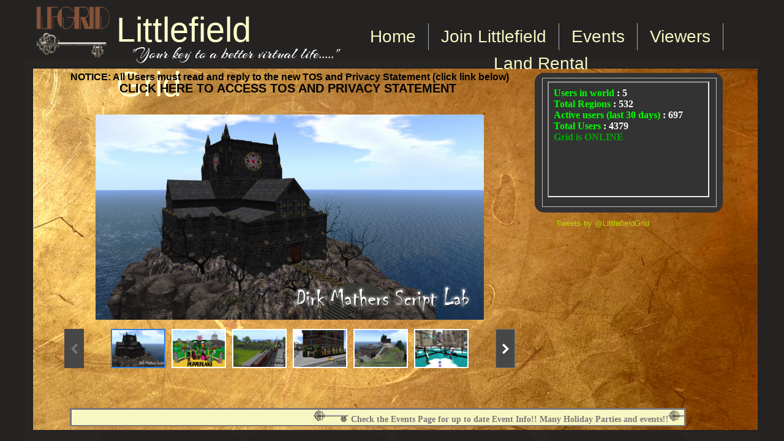

--- FILE ---
content_type: text/html; charset=utf-8
request_url: http://www.littlefieldgrid.com/
body_size: 14298
content:
 <!DOCTYPE html><html lang="en" dir="ltr" data-tcc-ignore=""><head><title>Home</title><meta http-equiv="content-type" content="text/html; charset=UTF-8"><meta http-equiv="X-UA-Compatible" content="IE=edge,chrome=1"><link rel="stylesheet" type="text/css" href="site.css?v="><script> if (typeof ($sf) === "undefined") { $sf = { baseUrl: "https://p3pprd001.cloudstorage.secureserver.net/wsbv7-assets/WSB7_J_20250422_1028_WSB-20390_5642/v2", skin: "app", preload: 0, require: { jquery: "https://p3pprd001.cloudstorage.secureserver.net/wsbv7-assets/WSB7_J_20250422_1028_WSB-20390_5642/v2/libs/jquery/jq.js", paths: { "wsbcore": "common/wsb/core", "knockout": "libs/knockout/knockout" } } }; } </script><script id="duel" src="//img1.wsimg.com/starfield/duel/v2.5.8/duel.js?appid=O3BkA5J1#TzNCa0E1SjF2Mi41Ljdwcm9k"></script><script> define('jquery', ['jq!starfield/jquery.mod'], function(m) { return m; }); define('appconfig', [], { documentDownloadBaseUrl: 'https://nebula.wsimg.com' }); </script><meta http-equiv="Content-Location" content="home.html"><meta name="generator" content="Starfield Technologies; Go Daddy Website Builder 7.0.5350"><meta property="og:type" content="website"><meta property="og:title" content="Home"><meta property="og:site_name" content="Littlefield Grid"><meta property="og:url" content="http://www.littlefieldgrid.com/home.html"><meta property="og:image" content="https://nebula.wsimg.com/e1b6085da63ab7dca87c29f7451d3061?AccessKeyId=AC1490455AFF44824363&disposition=0&alloworigin=1"></head><body><style data-inline-fonts>/* vietnamese */
@font-face {
  font-family: 'Allura';
  font-style: normal;
  font-weight: 400;
  src: url(https://img1.wsimg.com/gfonts/s/allura/v23/9oRPNYsQpS4zjuA_hAgWDto.woff2) format('woff2');
  unicode-range: U+0102-0103, U+0110-0111, U+0128-0129, U+0168-0169, U+01A0-01A1, U+01AF-01B0, U+0300-0301, U+0303-0304, U+0308-0309, U+0323, U+0329, U+1EA0-1EF9, U+20AB;
}
/* latin-ext */
@font-face {
  font-family: 'Allura';
  font-style: normal;
  font-weight: 400;
  src: url(https://img1.wsimg.com/gfonts/s/allura/v23/9oRPNYsQpS4zjuA_hQgWDto.woff2) format('woff2');
  unicode-range: U+0100-02BA, U+02BD-02C5, U+02C7-02CC, U+02CE-02D7, U+02DD-02FF, U+0304, U+0308, U+0329, U+1D00-1DBF, U+1E00-1E9F, U+1EF2-1EFF, U+2020, U+20A0-20AB, U+20AD-20C0, U+2113, U+2C60-2C7F, U+A720-A7FF;
}
/* latin */
@font-face {
  font-family: 'Allura';
  font-style: normal;
  font-weight: 400;
  src: url(https://img1.wsimg.com/gfonts/s/allura/v23/9oRPNYsQpS4zjuA_iwgW.woff2) format('woff2');
  unicode-range: U+0000-00FF, U+0131, U+0152-0153, U+02BB-02BC, U+02C6, U+02DA, U+02DC, U+0304, U+0308, U+0329, U+2000-206F, U+20AC, U+2122, U+2191, U+2193, U+2212, U+2215, U+FEFF, U+FFFD;
}
/* cyrillic */
@font-face {
  font-family: 'Amatic SC';
  font-style: normal;
  font-weight: 400;
  src: url(https://img1.wsimg.com/gfonts/s/amaticsc/v28/TUZyzwprpvBS1izr_vOEDuSfQZQ.woff2) format('woff2');
  unicode-range: U+0301, U+0400-045F, U+0490-0491, U+04B0-04B1, U+2116;
}
/* hebrew */
@font-face {
  font-family: 'Amatic SC';
  font-style: normal;
  font-weight: 400;
  src: url(https://img1.wsimg.com/gfonts/s/amaticsc/v28/TUZyzwprpvBS1izr_vOECOSfQZQ.woff2) format('woff2');
  unicode-range: U+0307-0308, U+0590-05FF, U+200C-2010, U+20AA, U+25CC, U+FB1D-FB4F;
}
/* vietnamese */
@font-face {
  font-family: 'Amatic SC';
  font-style: normal;
  font-weight: 400;
  src: url(https://img1.wsimg.com/gfonts/s/amaticsc/v28/TUZyzwprpvBS1izr_vOEBeSfQZQ.woff2) format('woff2');
  unicode-range: U+0102-0103, U+0110-0111, U+0128-0129, U+0168-0169, U+01A0-01A1, U+01AF-01B0, U+0300-0301, U+0303-0304, U+0308-0309, U+0323, U+0329, U+1EA0-1EF9, U+20AB;
}
/* latin-ext */
@font-face {
  font-family: 'Amatic SC';
  font-style: normal;
  font-weight: 400;
  src: url(https://img1.wsimg.com/gfonts/s/amaticsc/v28/TUZyzwprpvBS1izr_vOEBOSfQZQ.woff2) format('woff2');
  unicode-range: U+0100-02BA, U+02BD-02C5, U+02C7-02CC, U+02CE-02D7, U+02DD-02FF, U+0304, U+0308, U+0329, U+1D00-1DBF, U+1E00-1E9F, U+1EF2-1EFF, U+2020, U+20A0-20AB, U+20AD-20C0, U+2113, U+2C60-2C7F, U+A720-A7FF;
}
/* latin */
@font-face {
  font-family: 'Amatic SC';
  font-style: normal;
  font-weight: 400;
  src: url(https://img1.wsimg.com/gfonts/s/amaticsc/v28/TUZyzwprpvBS1izr_vOECuSf.woff2) format('woff2');
  unicode-range: U+0000-00FF, U+0131, U+0152-0153, U+02BB-02BC, U+02C6, U+02DA, U+02DC, U+0304, U+0308, U+0329, U+2000-206F, U+20AC, U+2122, U+2191, U+2193, U+2212, U+2215, U+FEFF, U+FFFD;
}
/* vietnamese */
@font-face {
  font-family: 'Arizonia';
  font-style: normal;
  font-weight: 400;
  src: url(https://img1.wsimg.com/gfonts/s/arizonia/v23/neIIzCemt4A5qa7mv5WOFqwKUQ.woff2) format('woff2');
  unicode-range: U+0102-0103, U+0110-0111, U+0128-0129, U+0168-0169, U+01A0-01A1, U+01AF-01B0, U+0300-0301, U+0303-0304, U+0308-0309, U+0323, U+0329, U+1EA0-1EF9, U+20AB;
}
/* latin-ext */
@font-face {
  font-family: 'Arizonia';
  font-style: normal;
  font-weight: 400;
  src: url(https://img1.wsimg.com/gfonts/s/arizonia/v23/neIIzCemt4A5qa7mv5WPFqwKUQ.woff2) format('woff2');
  unicode-range: U+0100-02BA, U+02BD-02C5, U+02C7-02CC, U+02CE-02D7, U+02DD-02FF, U+0304, U+0308, U+0329, U+1D00-1DBF, U+1E00-1E9F, U+1EF2-1EFF, U+2020, U+20A0-20AB, U+20AD-20C0, U+2113, U+2C60-2C7F, U+A720-A7FF;
}
/* latin */
@font-face {
  font-family: 'Arizonia';
  font-style: normal;
  font-weight: 400;
  src: url(https://img1.wsimg.com/gfonts/s/arizonia/v23/neIIzCemt4A5qa7mv5WBFqw.woff2) format('woff2');
  unicode-range: U+0000-00FF, U+0131, U+0152-0153, U+02BB-02BC, U+02C6, U+02DA, U+02DC, U+0304, U+0308, U+0329, U+2000-206F, U+20AC, U+2122, U+2191, U+2193, U+2212, U+2215, U+FEFF, U+FFFD;
}
/* latin */
@font-face {
  font-family: 'Averia Sans Libre';
  font-style: normal;
  font-weight: 400;
  src: url(https://img1.wsimg.com/gfonts/s/averiasanslibre/v20/ga6XaxZG_G5OvCf_rt7FH3B6BHLMEdVOEoI.woff2) format('woff2');
  unicode-range: U+0000-00FF, U+0131, U+0152-0153, U+02BB-02BC, U+02C6, U+02DA, U+02DC, U+0304, U+0308, U+0329, U+2000-206F, U+20AC, U+2122, U+2191, U+2193, U+2212, U+2215, U+FEFF, U+FFFD;
}
/* latin */
@font-face {
  font-family: 'Cabin Sketch';
  font-style: normal;
  font-weight: 400;
  src: url(https://img1.wsimg.com/gfonts/s/cabinsketch/v23/QGYpz_kZZAGCONcK2A4bGOj8mNhN.woff2) format('woff2');
  unicode-range: U+0000-00FF, U+0131, U+0152-0153, U+02BB-02BC, U+02C6, U+02DA, U+02DC, U+0304, U+0308, U+0329, U+2000-206F, U+20AC, U+2122, U+2191, U+2193, U+2212, U+2215, U+FEFF, U+FFFD;
}
/* vietnamese */
@font-face {
  font-family: 'Francois One';
  font-style: normal;
  font-weight: 400;
  src: url(https://img1.wsimg.com/gfonts/s/francoisone/v22/_Xmr-H4zszafZw3A-KPSZut9zgiRi_Y.woff2) format('woff2');
  unicode-range: U+0102-0103, U+0110-0111, U+0128-0129, U+0168-0169, U+01A0-01A1, U+01AF-01B0, U+0300-0301, U+0303-0304, U+0308-0309, U+0323, U+0329, U+1EA0-1EF9, U+20AB;
}
/* latin-ext */
@font-face {
  font-family: 'Francois One';
  font-style: normal;
  font-weight: 400;
  src: url(https://img1.wsimg.com/gfonts/s/francoisone/v22/_Xmr-H4zszafZw3A-KPSZut9zwiRi_Y.woff2) format('woff2');
  unicode-range: U+0100-02BA, U+02BD-02C5, U+02C7-02CC, U+02CE-02D7, U+02DD-02FF, U+0304, U+0308, U+0329, U+1D00-1DBF, U+1E00-1E9F, U+1EF2-1EFF, U+2020, U+20A0-20AB, U+20AD-20C0, U+2113, U+2C60-2C7F, U+A720-A7FF;
}
/* latin */
@font-face {
  font-family: 'Francois One';
  font-style: normal;
  font-weight: 400;
  src: url(https://img1.wsimg.com/gfonts/s/francoisone/v22/_Xmr-H4zszafZw3A-KPSZut9wQiR.woff2) format('woff2');
  unicode-range: U+0000-00FF, U+0131, U+0152-0153, U+02BB-02BC, U+02C6, U+02DA, U+02DC, U+0304, U+0308, U+0329, U+2000-206F, U+20AC, U+2122, U+2191, U+2193, U+2212, U+2215, U+FEFF, U+FFFD;
}
/* latin-ext */
@font-face {
  font-family: 'Fredericka the Great';
  font-style: normal;
  font-weight: 400;
  src: url(https://img1.wsimg.com/gfonts/s/frederickathegreat/v23/9Bt33CxNwt7aOctW2xjbCstzwVKsIBVV--StxbcVcg.woff2) format('woff2');
  unicode-range: U+0100-02BA, U+02BD-02C5, U+02C7-02CC, U+02CE-02D7, U+02DD-02FF, U+0304, U+0308, U+0329, U+1D00-1DBF, U+1E00-1E9F, U+1EF2-1EFF, U+2020, U+20A0-20AB, U+20AD-20C0, U+2113, U+2C60-2C7F, U+A720-A7FF;
}
/* latin */
@font-face {
  font-family: 'Fredericka the Great';
  font-style: normal;
  font-weight: 400;
  src: url(https://img1.wsimg.com/gfonts/s/frederickathegreat/v23/9Bt33CxNwt7aOctW2xjbCstzwVKsIBVV--Sjxbc.woff2) format('woff2');
  unicode-range: U+0000-00FF, U+0131, U+0152-0153, U+02BB-02BC, U+02C6, U+02DA, U+02DC, U+0304, U+0308, U+0329, U+2000-206F, U+20AC, U+2122, U+2191, U+2193, U+2212, U+2215, U+FEFF, U+FFFD;
}
/* latin */
@font-face {
  font-family: 'Jacques Francois Shadow';
  font-style: normal;
  font-weight: 400;
  src: url(https://img1.wsimg.com/gfonts/s/jacquesfrancoisshadow/v27/KR1FBtOz8PKTMk-kqdkLVrvR0ECFrB6Pin-2_p8Suno.woff2) format('woff2');
  unicode-range: U+0000-00FF, U+0131, U+0152-0153, U+02BB-02BC, U+02C6, U+02DA, U+02DC, U+0304, U+0308, U+0329, U+2000-206F, U+20AC, U+2122, U+2191, U+2193, U+2212, U+2215, U+FEFF, U+FFFD;
}
/* latin */
@font-face {
  font-family: 'Josefin Slab';
  font-style: normal;
  font-weight: 400;
  src: url(https://img1.wsimg.com/gfonts/s/josefinslab/v29/lW-swjwOK3Ps5GSJlNNkMalNpiZe_ldbOR4W71msR349Kg.woff2) format('woff2');
  unicode-range: U+0000-00FF, U+0131, U+0152-0153, U+02BB-02BC, U+02C6, U+02DA, U+02DC, U+0304, U+0308, U+0329, U+2000-206F, U+20AC, U+2122, U+2191, U+2193, U+2212, U+2215, U+FEFF, U+FFFD;
}
/* latin-ext */
@font-face {
  font-family: 'Kaushan Script';
  font-style: normal;
  font-weight: 400;
  src: url(https://img1.wsimg.com/gfonts/s/kaushanscript/v19/vm8vdRfvXFLG3OLnsO15WYS5DG72wNJHMw.woff2) format('woff2');
  unicode-range: U+0100-02BA, U+02BD-02C5, U+02C7-02CC, U+02CE-02D7, U+02DD-02FF, U+0304, U+0308, U+0329, U+1D00-1DBF, U+1E00-1E9F, U+1EF2-1EFF, U+2020, U+20A0-20AB, U+20AD-20C0, U+2113, U+2C60-2C7F, U+A720-A7FF;
}
/* latin */
@font-face {
  font-family: 'Kaushan Script';
  font-style: normal;
  font-weight: 400;
  src: url(https://img1.wsimg.com/gfonts/s/kaushanscript/v19/vm8vdRfvXFLG3OLnsO15WYS5DG74wNI.woff2) format('woff2');
  unicode-range: U+0000-00FF, U+0131, U+0152-0153, U+02BB-02BC, U+02C6, U+02DA, U+02DC, U+0304, U+0308, U+0329, U+2000-206F, U+20AC, U+2122, U+2191, U+2193, U+2212, U+2215, U+FEFF, U+FFFD;
}
/* latin-ext */
@font-face {
  font-family: 'Love Ya Like A Sister';
  font-style: normal;
  font-weight: 400;
  src: url(https://img1.wsimg.com/gfonts/s/loveyalikeasister/v23/R70EjzUBlOqPeouhFDfR80-0FhOqJubN-BeL-3xdgGE.woff2) format('woff2');
  unicode-range: U+0100-02BA, U+02BD-02C5, U+02C7-02CC, U+02CE-02D7, U+02DD-02FF, U+0304, U+0308, U+0329, U+1D00-1DBF, U+1E00-1E9F, U+1EF2-1EFF, U+2020, U+20A0-20AB, U+20AD-20C0, U+2113, U+2C60-2C7F, U+A720-A7FF;
}
/* latin */
@font-face {
  font-family: 'Love Ya Like A Sister';
  font-style: normal;
  font-weight: 400;
  src: url(https://img1.wsimg.com/gfonts/s/loveyalikeasister/v23/R70EjzUBlOqPeouhFDfR80-0FhOqJubN-BeL9Xxd.woff2) format('woff2');
  unicode-range: U+0000-00FF, U+0131, U+0152-0153, U+02BB-02BC, U+02C6, U+02DA, U+02DC, U+0304, U+0308, U+0329, U+2000-206F, U+20AC, U+2122, U+2191, U+2193, U+2212, U+2215, U+FEFF, U+FFFD;
}
/* cyrillic-ext */
@font-face {
  font-family: 'Merriweather';
  font-style: normal;
  font-weight: 400;
  font-stretch: 100%;
  src: url(https://img1.wsimg.com/gfonts/s/merriweather/v33/u-4D0qyriQwlOrhSvowK_l5UcA6zuSYEqOzpPe3HOZJ5eX1WtLaQwmYiScCmDxhtNOKl8yDr3icaGV31GvU.woff2) format('woff2');
  unicode-range: U+0460-052F, U+1C80-1C8A, U+20B4, U+2DE0-2DFF, U+A640-A69F, U+FE2E-FE2F;
}
/* cyrillic */
@font-face {
  font-family: 'Merriweather';
  font-style: normal;
  font-weight: 400;
  font-stretch: 100%;
  src: url(https://img1.wsimg.com/gfonts/s/merriweather/v33/u-4D0qyriQwlOrhSvowK_l5UcA6zuSYEqOzpPe3HOZJ5eX1WtLaQwmYiScCmDxhtNOKl8yDr3icaEF31GvU.woff2) format('woff2');
  unicode-range: U+0301, U+0400-045F, U+0490-0491, U+04B0-04B1, U+2116;
}
/* vietnamese */
@font-face {
  font-family: 'Merriweather';
  font-style: normal;
  font-weight: 400;
  font-stretch: 100%;
  src: url(https://img1.wsimg.com/gfonts/s/merriweather/v33/u-4D0qyriQwlOrhSvowK_l5UcA6zuSYEqOzpPe3HOZJ5eX1WtLaQwmYiScCmDxhtNOKl8yDr3icaG131GvU.woff2) format('woff2');
  unicode-range: U+0102-0103, U+0110-0111, U+0128-0129, U+0168-0169, U+01A0-01A1, U+01AF-01B0, U+0300-0301, U+0303-0304, U+0308-0309, U+0323, U+0329, U+1EA0-1EF9, U+20AB;
}
/* latin-ext */
@font-face {
  font-family: 'Merriweather';
  font-style: normal;
  font-weight: 400;
  font-stretch: 100%;
  src: url(https://img1.wsimg.com/gfonts/s/merriweather/v33/u-4D0qyriQwlOrhSvowK_l5UcA6zuSYEqOzpPe3HOZJ5eX1WtLaQwmYiScCmDxhtNOKl8yDr3icaGl31GvU.woff2) format('woff2');
  unicode-range: U+0100-02BA, U+02BD-02C5, U+02C7-02CC, U+02CE-02D7, U+02DD-02FF, U+0304, U+0308, U+0329, U+1D00-1DBF, U+1E00-1E9F, U+1EF2-1EFF, U+2020, U+20A0-20AB, U+20AD-20C0, U+2113, U+2C60-2C7F, U+A720-A7FF;
}
/* latin */
@font-face {
  font-family: 'Merriweather';
  font-style: normal;
  font-weight: 400;
  font-stretch: 100%;
  src: url(https://img1.wsimg.com/gfonts/s/merriweather/v33/u-4D0qyriQwlOrhSvowK_l5UcA6zuSYEqOzpPe3HOZJ5eX1WtLaQwmYiScCmDxhtNOKl8yDr3icaFF31.woff2) format('woff2');
  unicode-range: U+0000-00FF, U+0131, U+0152-0153, U+02BB-02BC, U+02C6, U+02DA, U+02DC, U+0304, U+0308, U+0329, U+2000-206F, U+20AC, U+2122, U+2191, U+2193, U+2212, U+2215, U+FEFF, U+FFFD;
}
/* latin-ext */
@font-face {
  font-family: 'Offside';
  font-style: normal;
  font-weight: 400;
  src: url(https://img1.wsimg.com/gfonts/s/offside/v26/HI_KiYMWKa9QrAykc5joR6-d.woff2) format('woff2');
  unicode-range: U+0100-02BA, U+02BD-02C5, U+02C7-02CC, U+02CE-02D7, U+02DD-02FF, U+0304, U+0308, U+0329, U+1D00-1DBF, U+1E00-1E9F, U+1EF2-1EFF, U+2020, U+20A0-20AB, U+20AD-20C0, U+2113, U+2C60-2C7F, U+A720-A7FF;
}
/* latin */
@font-face {
  font-family: 'Offside';
  font-style: normal;
  font-weight: 400;
  src: url(https://img1.wsimg.com/gfonts/s/offside/v26/HI_KiYMWKa9QrAykc5boRw.woff2) format('woff2');
  unicode-range: U+0000-00FF, U+0131, U+0152-0153, U+02BB-02BC, U+02C6, U+02DA, U+02DC, U+0304, U+0308, U+0329, U+2000-206F, U+20AC, U+2122, U+2191, U+2193, U+2212, U+2215, U+FEFF, U+FFFD;
}
/* cyrillic-ext */
@font-face {
  font-family: 'Open Sans';
  font-style: normal;
  font-weight: 400;
  font-stretch: 100%;
  src: url(https://img1.wsimg.com/gfonts/s/opensans/v44/memSYaGs126MiZpBA-UvWbX2vVnXBbObj2OVZyOOSr4dVJWUgsjZ0B4taVIGxA.woff2) format('woff2');
  unicode-range: U+0460-052F, U+1C80-1C8A, U+20B4, U+2DE0-2DFF, U+A640-A69F, U+FE2E-FE2F;
}
/* cyrillic */
@font-face {
  font-family: 'Open Sans';
  font-style: normal;
  font-weight: 400;
  font-stretch: 100%;
  src: url(https://img1.wsimg.com/gfonts/s/opensans/v44/memSYaGs126MiZpBA-UvWbX2vVnXBbObj2OVZyOOSr4dVJWUgsjZ0B4kaVIGxA.woff2) format('woff2');
  unicode-range: U+0301, U+0400-045F, U+0490-0491, U+04B0-04B1, U+2116;
}
/* greek-ext */
@font-face {
  font-family: 'Open Sans';
  font-style: normal;
  font-weight: 400;
  font-stretch: 100%;
  src: url(https://img1.wsimg.com/gfonts/s/opensans/v44/memSYaGs126MiZpBA-UvWbX2vVnXBbObj2OVZyOOSr4dVJWUgsjZ0B4saVIGxA.woff2) format('woff2');
  unicode-range: U+1F00-1FFF;
}
/* greek */
@font-face {
  font-family: 'Open Sans';
  font-style: normal;
  font-weight: 400;
  font-stretch: 100%;
  src: url(https://img1.wsimg.com/gfonts/s/opensans/v44/memSYaGs126MiZpBA-UvWbX2vVnXBbObj2OVZyOOSr4dVJWUgsjZ0B4jaVIGxA.woff2) format('woff2');
  unicode-range: U+0370-0377, U+037A-037F, U+0384-038A, U+038C, U+038E-03A1, U+03A3-03FF;
}
/* hebrew */
@font-face {
  font-family: 'Open Sans';
  font-style: normal;
  font-weight: 400;
  font-stretch: 100%;
  src: url(https://img1.wsimg.com/gfonts/s/opensans/v44/memSYaGs126MiZpBA-UvWbX2vVnXBbObj2OVZyOOSr4dVJWUgsjZ0B4iaVIGxA.woff2) format('woff2');
  unicode-range: U+0307-0308, U+0590-05FF, U+200C-2010, U+20AA, U+25CC, U+FB1D-FB4F;
}
/* math */
@font-face {
  font-family: 'Open Sans';
  font-style: normal;
  font-weight: 400;
  font-stretch: 100%;
  src: url(https://img1.wsimg.com/gfonts/s/opensans/v44/memSYaGs126MiZpBA-UvWbX2vVnXBbObj2OVZyOOSr4dVJWUgsjZ0B5caVIGxA.woff2) format('woff2');
  unicode-range: U+0302-0303, U+0305, U+0307-0308, U+0310, U+0312, U+0315, U+031A, U+0326-0327, U+032C, U+032F-0330, U+0332-0333, U+0338, U+033A, U+0346, U+034D, U+0391-03A1, U+03A3-03A9, U+03B1-03C9, U+03D1, U+03D5-03D6, U+03F0-03F1, U+03F4-03F5, U+2016-2017, U+2034-2038, U+203C, U+2040, U+2043, U+2047, U+2050, U+2057, U+205F, U+2070-2071, U+2074-208E, U+2090-209C, U+20D0-20DC, U+20E1, U+20E5-20EF, U+2100-2112, U+2114-2115, U+2117-2121, U+2123-214F, U+2190, U+2192, U+2194-21AE, U+21B0-21E5, U+21F1-21F2, U+21F4-2211, U+2213-2214, U+2216-22FF, U+2308-230B, U+2310, U+2319, U+231C-2321, U+2336-237A, U+237C, U+2395, U+239B-23B7, U+23D0, U+23DC-23E1, U+2474-2475, U+25AF, U+25B3, U+25B7, U+25BD, U+25C1, U+25CA, U+25CC, U+25FB, U+266D-266F, U+27C0-27FF, U+2900-2AFF, U+2B0E-2B11, U+2B30-2B4C, U+2BFE, U+3030, U+FF5B, U+FF5D, U+1D400-1D7FF, U+1EE00-1EEFF;
}
/* symbols */
@font-face {
  font-family: 'Open Sans';
  font-style: normal;
  font-weight: 400;
  font-stretch: 100%;
  src: url(https://img1.wsimg.com/gfonts/s/opensans/v44/memSYaGs126MiZpBA-UvWbX2vVnXBbObj2OVZyOOSr4dVJWUgsjZ0B5OaVIGxA.woff2) format('woff2');
  unicode-range: U+0001-000C, U+000E-001F, U+007F-009F, U+20DD-20E0, U+20E2-20E4, U+2150-218F, U+2190, U+2192, U+2194-2199, U+21AF, U+21E6-21F0, U+21F3, U+2218-2219, U+2299, U+22C4-22C6, U+2300-243F, U+2440-244A, U+2460-24FF, U+25A0-27BF, U+2800-28FF, U+2921-2922, U+2981, U+29BF, U+29EB, U+2B00-2BFF, U+4DC0-4DFF, U+FFF9-FFFB, U+10140-1018E, U+10190-1019C, U+101A0, U+101D0-101FD, U+102E0-102FB, U+10E60-10E7E, U+1D2C0-1D2D3, U+1D2E0-1D37F, U+1F000-1F0FF, U+1F100-1F1AD, U+1F1E6-1F1FF, U+1F30D-1F30F, U+1F315, U+1F31C, U+1F31E, U+1F320-1F32C, U+1F336, U+1F378, U+1F37D, U+1F382, U+1F393-1F39F, U+1F3A7-1F3A8, U+1F3AC-1F3AF, U+1F3C2, U+1F3C4-1F3C6, U+1F3CA-1F3CE, U+1F3D4-1F3E0, U+1F3ED, U+1F3F1-1F3F3, U+1F3F5-1F3F7, U+1F408, U+1F415, U+1F41F, U+1F426, U+1F43F, U+1F441-1F442, U+1F444, U+1F446-1F449, U+1F44C-1F44E, U+1F453, U+1F46A, U+1F47D, U+1F4A3, U+1F4B0, U+1F4B3, U+1F4B9, U+1F4BB, U+1F4BF, U+1F4C8-1F4CB, U+1F4D6, U+1F4DA, U+1F4DF, U+1F4E3-1F4E6, U+1F4EA-1F4ED, U+1F4F7, U+1F4F9-1F4FB, U+1F4FD-1F4FE, U+1F503, U+1F507-1F50B, U+1F50D, U+1F512-1F513, U+1F53E-1F54A, U+1F54F-1F5FA, U+1F610, U+1F650-1F67F, U+1F687, U+1F68D, U+1F691, U+1F694, U+1F698, U+1F6AD, U+1F6B2, U+1F6B9-1F6BA, U+1F6BC, U+1F6C6-1F6CF, U+1F6D3-1F6D7, U+1F6E0-1F6EA, U+1F6F0-1F6F3, U+1F6F7-1F6FC, U+1F700-1F7FF, U+1F800-1F80B, U+1F810-1F847, U+1F850-1F859, U+1F860-1F887, U+1F890-1F8AD, U+1F8B0-1F8BB, U+1F8C0-1F8C1, U+1F900-1F90B, U+1F93B, U+1F946, U+1F984, U+1F996, U+1F9E9, U+1FA00-1FA6F, U+1FA70-1FA7C, U+1FA80-1FA89, U+1FA8F-1FAC6, U+1FACE-1FADC, U+1FADF-1FAE9, U+1FAF0-1FAF8, U+1FB00-1FBFF;
}
/* vietnamese */
@font-face {
  font-family: 'Open Sans';
  font-style: normal;
  font-weight: 400;
  font-stretch: 100%;
  src: url(https://img1.wsimg.com/gfonts/s/opensans/v44/memSYaGs126MiZpBA-UvWbX2vVnXBbObj2OVZyOOSr4dVJWUgsjZ0B4vaVIGxA.woff2) format('woff2');
  unicode-range: U+0102-0103, U+0110-0111, U+0128-0129, U+0168-0169, U+01A0-01A1, U+01AF-01B0, U+0300-0301, U+0303-0304, U+0308-0309, U+0323, U+0329, U+1EA0-1EF9, U+20AB;
}
/* latin-ext */
@font-face {
  font-family: 'Open Sans';
  font-style: normal;
  font-weight: 400;
  font-stretch: 100%;
  src: url(https://img1.wsimg.com/gfonts/s/opensans/v44/memSYaGs126MiZpBA-UvWbX2vVnXBbObj2OVZyOOSr4dVJWUgsjZ0B4uaVIGxA.woff2) format('woff2');
  unicode-range: U+0100-02BA, U+02BD-02C5, U+02C7-02CC, U+02CE-02D7, U+02DD-02FF, U+0304, U+0308, U+0329, U+1D00-1DBF, U+1E00-1E9F, U+1EF2-1EFF, U+2020, U+20A0-20AB, U+20AD-20C0, U+2113, U+2C60-2C7F, U+A720-A7FF;
}
/* latin */
@font-face {
  font-family: 'Open Sans';
  font-style: normal;
  font-weight: 400;
  font-stretch: 100%;
  src: url(https://img1.wsimg.com/gfonts/s/opensans/v44/memSYaGs126MiZpBA-UvWbX2vVnXBbObj2OVZyOOSr4dVJWUgsjZ0B4gaVI.woff2) format('woff2');
  unicode-range: U+0000-00FF, U+0131, U+0152-0153, U+02BB-02BC, U+02C6, U+02DA, U+02DC, U+0304, U+0308, U+0329, U+2000-206F, U+20AC, U+2122, U+2191, U+2193, U+2212, U+2215, U+FEFF, U+FFFD;
}
/* cyrillic-ext */
@font-face {
  font-family: 'Oswald';
  font-style: normal;
  font-weight: 400;
  src: url(https://img1.wsimg.com/gfonts/s/oswald/v57/TK3_WkUHHAIjg75cFRf3bXL8LICs1_FvsUtiZTaR.woff2) format('woff2');
  unicode-range: U+0460-052F, U+1C80-1C8A, U+20B4, U+2DE0-2DFF, U+A640-A69F, U+FE2E-FE2F;
}
/* cyrillic */
@font-face {
  font-family: 'Oswald';
  font-style: normal;
  font-weight: 400;
  src: url(https://img1.wsimg.com/gfonts/s/oswald/v57/TK3_WkUHHAIjg75cFRf3bXL8LICs1_FvsUJiZTaR.woff2) format('woff2');
  unicode-range: U+0301, U+0400-045F, U+0490-0491, U+04B0-04B1, U+2116;
}
/* vietnamese */
@font-face {
  font-family: 'Oswald';
  font-style: normal;
  font-weight: 400;
  src: url(https://img1.wsimg.com/gfonts/s/oswald/v57/TK3_WkUHHAIjg75cFRf3bXL8LICs1_FvsUliZTaR.woff2) format('woff2');
  unicode-range: U+0102-0103, U+0110-0111, U+0128-0129, U+0168-0169, U+01A0-01A1, U+01AF-01B0, U+0300-0301, U+0303-0304, U+0308-0309, U+0323, U+0329, U+1EA0-1EF9, U+20AB;
}
/* latin-ext */
@font-face {
  font-family: 'Oswald';
  font-style: normal;
  font-weight: 400;
  src: url(https://img1.wsimg.com/gfonts/s/oswald/v57/TK3_WkUHHAIjg75cFRf3bXL8LICs1_FvsUhiZTaR.woff2) format('woff2');
  unicode-range: U+0100-02BA, U+02BD-02C5, U+02C7-02CC, U+02CE-02D7, U+02DD-02FF, U+0304, U+0308, U+0329, U+1D00-1DBF, U+1E00-1E9F, U+1EF2-1EFF, U+2020, U+20A0-20AB, U+20AD-20C0, U+2113, U+2C60-2C7F, U+A720-A7FF;
}
/* latin */
@font-face {
  font-family: 'Oswald';
  font-style: normal;
  font-weight: 400;
  src: url(https://img1.wsimg.com/gfonts/s/oswald/v57/TK3_WkUHHAIjg75cFRf3bXL8LICs1_FvsUZiZQ.woff2) format('woff2');
  unicode-range: U+0000-00FF, U+0131, U+0152-0153, U+02BB-02BC, U+02C6, U+02DA, U+02DC, U+0304, U+0308, U+0329, U+2000-206F, U+20AC, U+2122, U+2191, U+2193, U+2212, U+2215, U+FEFF, U+FFFD;
}
/* latin-ext */
@font-face {
  font-family: 'Over the Rainbow';
  font-style: normal;
  font-weight: 400;
  src: url(https://img1.wsimg.com/gfonts/s/overtherainbow/v23/11haGoXG1k_HKhMLUWz7Mc7vvW5ulvqs9eA2.woff2) format('woff2');
  unicode-range: U+0100-02BA, U+02BD-02C5, U+02C7-02CC, U+02CE-02D7, U+02DD-02FF, U+0304, U+0308, U+0329, U+1D00-1DBF, U+1E00-1E9F, U+1EF2-1EFF, U+2020, U+20A0-20AB, U+20AD-20C0, U+2113, U+2C60-2C7F, U+A720-A7FF;
}
/* latin */
@font-face {
  font-family: 'Over the Rainbow';
  font-style: normal;
  font-weight: 400;
  src: url(https://img1.wsimg.com/gfonts/s/overtherainbow/v23/11haGoXG1k_HKhMLUWz7Mc7vvW5ulvSs9Q.woff2) format('woff2');
  unicode-range: U+0000-00FF, U+0131, U+0152-0153, U+02BB-02BC, U+02C6, U+02DA, U+02DC, U+0304, U+0308, U+0329, U+2000-206F, U+20AC, U+2122, U+2191, U+2193, U+2212, U+2215, U+FEFF, U+FFFD;
}
/* cyrillic-ext */
@font-face {
  font-family: 'Pacifico';
  font-style: normal;
  font-weight: 400;
  src: url(https://img1.wsimg.com/gfonts/s/pacifico/v23/FwZY7-Qmy14u9lezJ-6K6MmTpA.woff2) format('woff2');
  unicode-range: U+0460-052F, U+1C80-1C8A, U+20B4, U+2DE0-2DFF, U+A640-A69F, U+FE2E-FE2F;
}
/* cyrillic */
@font-face {
  font-family: 'Pacifico';
  font-style: normal;
  font-weight: 400;
  src: url(https://img1.wsimg.com/gfonts/s/pacifico/v23/FwZY7-Qmy14u9lezJ-6D6MmTpA.woff2) format('woff2');
  unicode-range: U+0301, U+0400-045F, U+0490-0491, U+04B0-04B1, U+2116;
}
/* vietnamese */
@font-face {
  font-family: 'Pacifico';
  font-style: normal;
  font-weight: 400;
  src: url(https://img1.wsimg.com/gfonts/s/pacifico/v23/FwZY7-Qmy14u9lezJ-6I6MmTpA.woff2) format('woff2');
  unicode-range: U+0102-0103, U+0110-0111, U+0128-0129, U+0168-0169, U+01A0-01A1, U+01AF-01B0, U+0300-0301, U+0303-0304, U+0308-0309, U+0323, U+0329, U+1EA0-1EF9, U+20AB;
}
/* latin-ext */
@font-face {
  font-family: 'Pacifico';
  font-style: normal;
  font-weight: 400;
  src: url(https://img1.wsimg.com/gfonts/s/pacifico/v23/FwZY7-Qmy14u9lezJ-6J6MmTpA.woff2) format('woff2');
  unicode-range: U+0100-02BA, U+02BD-02C5, U+02C7-02CC, U+02CE-02D7, U+02DD-02FF, U+0304, U+0308, U+0329, U+1D00-1DBF, U+1E00-1E9F, U+1EF2-1EFF, U+2020, U+20A0-20AB, U+20AD-20C0, U+2113, U+2C60-2C7F, U+A720-A7FF;
}
/* latin */
@font-face {
  font-family: 'Pacifico';
  font-style: normal;
  font-weight: 400;
  src: url(https://img1.wsimg.com/gfonts/s/pacifico/v23/FwZY7-Qmy14u9lezJ-6H6Mk.woff2) format('woff2');
  unicode-range: U+0000-00FF, U+0131, U+0152-0153, U+02BB-02BC, U+02C6, U+02DA, U+02DC, U+0304, U+0308, U+0329, U+2000-206F, U+20AC, U+2122, U+2191, U+2193, U+2212, U+2215, U+FEFF, U+FFFD;
}
/* latin-ext */
@font-face {
  font-family: 'Romanesco';
  font-style: normal;
  font-weight: 400;
  src: url(https://img1.wsimg.com/gfonts/s/romanesco/v22/w8gYH2ozQOY7_r_J7mSX1XYKmOo.woff2) format('woff2');
  unicode-range: U+0100-02BA, U+02BD-02C5, U+02C7-02CC, U+02CE-02D7, U+02DD-02FF, U+0304, U+0308, U+0329, U+1D00-1DBF, U+1E00-1E9F, U+1EF2-1EFF, U+2020, U+20A0-20AB, U+20AD-20C0, U+2113, U+2C60-2C7F, U+A720-A7FF;
}
/* latin */
@font-face {
  font-family: 'Romanesco';
  font-style: normal;
  font-weight: 400;
  src: url(https://img1.wsimg.com/gfonts/s/romanesco/v22/w8gYH2ozQOY7_r_J7mSX23YK.woff2) format('woff2');
  unicode-range: U+0000-00FF, U+0131, U+0152-0153, U+02BB-02BC, U+02C6, U+02DA, U+02DC, U+0304, U+0308, U+0329, U+2000-206F, U+20AC, U+2122, U+2191, U+2193, U+2212, U+2215, U+FEFF, U+FFFD;
}
/* latin-ext */
@font-face {
  font-family: 'Sacramento';
  font-style: normal;
  font-weight: 400;
  src: url(https://img1.wsimg.com/gfonts/s/sacramento/v17/buEzpo6gcdjy0EiZMBUG4CMf_exL.woff2) format('woff2');
  unicode-range: U+0100-02BA, U+02BD-02C5, U+02C7-02CC, U+02CE-02D7, U+02DD-02FF, U+0304, U+0308, U+0329, U+1D00-1DBF, U+1E00-1E9F, U+1EF2-1EFF, U+2020, U+20A0-20AB, U+20AD-20C0, U+2113, U+2C60-2C7F, U+A720-A7FF;
}
/* latin */
@font-face {
  font-family: 'Sacramento';
  font-style: normal;
  font-weight: 400;
  src: url(https://img1.wsimg.com/gfonts/s/sacramento/v17/buEzpo6gcdjy0EiZMBUG4C0f_Q.woff2) format('woff2');
  unicode-range: U+0000-00FF, U+0131, U+0152-0153, U+02BB-02BC, U+02C6, U+02DA, U+02DC, U+0304, U+0308, U+0329, U+2000-206F, U+20AC, U+2122, U+2191, U+2193, U+2212, U+2215, U+FEFF, U+FFFD;
}
/* latin-ext */
@font-face {
  font-family: 'Seaweed Script';
  font-style: normal;
  font-weight: 400;
  src: url(https://img1.wsimg.com/gfonts/s/seaweedscript/v17/bx6cNx6Tne2pxOATYE8C_Rsoe3WA8qY2VQ.woff2) format('woff2');
  unicode-range: U+0100-02BA, U+02BD-02C5, U+02C7-02CC, U+02CE-02D7, U+02DD-02FF, U+0304, U+0308, U+0329, U+1D00-1DBF, U+1E00-1E9F, U+1EF2-1EFF, U+2020, U+20A0-20AB, U+20AD-20C0, U+2113, U+2C60-2C7F, U+A720-A7FF;
}
/* latin */
@font-face {
  font-family: 'Seaweed Script';
  font-style: normal;
  font-weight: 400;
  src: url(https://img1.wsimg.com/gfonts/s/seaweedscript/v17/bx6cNx6Tne2pxOATYE8C_Rsoe3WO8qY.woff2) format('woff2');
  unicode-range: U+0000-00FF, U+0131, U+0152-0153, U+02BB-02BC, U+02C6, U+02DA, U+02DC, U+0304, U+0308, U+0329, U+2000-206F, U+20AC, U+2122, U+2191, U+2193, U+2212, U+2215, U+FEFF, U+FFFD;
}
/* latin-ext */
@font-face {
  font-family: 'Special Elite';
  font-style: normal;
  font-weight: 400;
  src: url(https://img1.wsimg.com/gfonts/s/specialelite/v20/XLYgIZbkc4JPUL5CVArUVL0ntn4OSEFt.woff2) format('woff2');
  unicode-range: U+0100-02BA, U+02BD-02C5, U+02C7-02CC, U+02CE-02D7, U+02DD-02FF, U+0304, U+0308, U+0329, U+1D00-1DBF, U+1E00-1E9F, U+1EF2-1EFF, U+2020, U+20A0-20AB, U+20AD-20C0, U+2113, U+2C60-2C7F, U+A720-A7FF;
}
/* latin */
@font-face {
  font-family: 'Special Elite';
  font-style: normal;
  font-weight: 400;
  src: url(https://img1.wsimg.com/gfonts/s/specialelite/v20/XLYgIZbkc4JPUL5CVArUVL0ntnAOSA.woff2) format('woff2');
  unicode-range: U+0000-00FF, U+0131, U+0152-0153, U+02BB-02BC, U+02C6, U+02DA, U+02DC, U+0304, U+0308, U+0329, U+2000-206F, U+20AC, U+2122, U+2191, U+2193, U+2212, U+2215, U+FEFF, U+FFFD;
}

/* vietnamese */
@font-face {
  font-family: 'Playball';
  font-style: normal;
  font-weight: 400;
  src: url(https://img1.wsimg.com/gfonts/s/playball/v22/TK3gWksYAxQ7jbsKcg8Lnep_Kg.woff2) format('woff2');
  unicode-range: U+0102-0103, U+0110-0111, U+0128-0129, U+0168-0169, U+01A0-01A1, U+01AF-01B0, U+0300-0301, U+0303-0304, U+0308-0309, U+0323, U+0329, U+1EA0-1EF9, U+20AB;
}
/* latin-ext */
@font-face {
  font-family: 'Playball';
  font-style: normal;
  font-weight: 400;
  src: url(https://img1.wsimg.com/gfonts/s/playball/v22/TK3gWksYAxQ7jbsKcg8Knep_Kg.woff2) format('woff2');
  unicode-range: U+0100-02BA, U+02BD-02C5, U+02C7-02CC, U+02CE-02D7, U+02DD-02FF, U+0304, U+0308, U+0329, U+1D00-1DBF, U+1E00-1E9F, U+1EF2-1EFF, U+2020, U+20A0-20AB, U+20AD-20C0, U+2113, U+2C60-2C7F, U+A720-A7FF;
}
/* latin */
@font-face {
  font-family: 'Playball';
  font-style: normal;
  font-weight: 400;
  src: url(https://img1.wsimg.com/gfonts/s/playball/v22/TK3gWksYAxQ7jbsKcg8Eneo.woff2) format('woff2');
  unicode-range: U+0000-00FF, U+0131, U+0152-0153, U+02BB-02BC, U+02C6, U+02DA, U+02DC, U+0304, U+0308, U+0329, U+2000-206F, U+20AC, U+2122, U+2191, U+2193, U+2212, U+2215, U+FEFF, U+FFFD;
}
/* cyrillic-ext */
@font-face {
  font-family: 'Ubuntu';
  font-style: normal;
  font-weight: 400;
  src: url(https://img1.wsimg.com/gfonts/s/ubuntu/v21/4iCs6KVjbNBYlgoKcg72j00.woff2) format('woff2');
  unicode-range: U+0460-052F, U+1C80-1C8A, U+20B4, U+2DE0-2DFF, U+A640-A69F, U+FE2E-FE2F;
}
/* cyrillic */
@font-face {
  font-family: 'Ubuntu';
  font-style: normal;
  font-weight: 400;
  src: url(https://img1.wsimg.com/gfonts/s/ubuntu/v21/4iCs6KVjbNBYlgoKew72j00.woff2) format('woff2');
  unicode-range: U+0301, U+0400-045F, U+0490-0491, U+04B0-04B1, U+2116;
}
/* greek-ext */
@font-face {
  font-family: 'Ubuntu';
  font-style: normal;
  font-weight: 400;
  src: url(https://img1.wsimg.com/gfonts/s/ubuntu/v21/4iCs6KVjbNBYlgoKcw72j00.woff2) format('woff2');
  unicode-range: U+1F00-1FFF;
}
/* greek */
@font-face {
  font-family: 'Ubuntu';
  font-style: normal;
  font-weight: 400;
  src: url(https://img1.wsimg.com/gfonts/s/ubuntu/v21/4iCs6KVjbNBYlgoKfA72j00.woff2) format('woff2');
  unicode-range: U+0370-0377, U+037A-037F, U+0384-038A, U+038C, U+038E-03A1, U+03A3-03FF;
}
/* latin-ext */
@font-face {
  font-family: 'Ubuntu';
  font-style: normal;
  font-weight: 400;
  src: url(https://img1.wsimg.com/gfonts/s/ubuntu/v21/4iCs6KVjbNBYlgoKcQ72j00.woff2) format('woff2');
  unicode-range: U+0100-02BA, U+02BD-02C5, U+02C7-02CC, U+02CE-02D7, U+02DD-02FF, U+0304, U+0308, U+0329, U+1D00-1DBF, U+1E00-1E9F, U+1EF2-1EFF, U+2020, U+20A0-20AB, U+20AD-20C0, U+2113, U+2C60-2C7F, U+A720-A7FF;
}
/* latin */
@font-face {
  font-family: 'Ubuntu';
  font-style: normal;
  font-weight: 400;
  src: url(https://img1.wsimg.com/gfonts/s/ubuntu/v21/4iCs6KVjbNBYlgoKfw72.woff2) format('woff2');
  unicode-range: U+0000-00FF, U+0131, U+0152-0153, U+02BB-02BC, U+02C6, U+02DA, U+02DC, U+0304, U+0308, U+0329, U+2000-206F, U+20AC, U+2122, U+2191, U+2193, U+2212, U+2215, U+FEFF, U+FFFD;
}
</style><style type="text/css"> #wsb-element-4b24d4da-ecf0-49c3-8098-cad9e7259383{top:-57px;left:454px;position:absolute;z-index:250}#wsb-element-4b24d4da-ecf0-49c3-8098-cad9e7259383{width:777px;height:40px}#wsb-element-00000000-0000-0000-0000-000707078479{top:-91px;left:150px;position:absolute;z-index:179}#wsb-element-00000000-0000-0000-0000-000707078479 .txt{width:333px;height:102px}#wsb-element-00000000-0000-0000-0000-000707073786{top:-88px;left:9px;position:absolute;z-index:121}#wsb-element-00000000-0000-0000-0000-000707073786 .wsb-image-inner{}#wsb-element-00000000-0000-0000-0000-000707073786 .wsb-image-inner div{width:137px;height:90px;position:relative;overflow:hidden}#wsb-element-00000000-0000-0000-0000-000707073786 img{position:absolute}#wsb-element-00000000-0000-0000-0000-000707073606{top:63px;left:447px;position:absolute;z-index:43}#wsb-element-00000000-0000-0000-0000-000707073606 .txt{width:401px;height:35px}#wsb-element-fb8ee63c-65c8-45fa-9881-d679d9fb81bf{top:1021px;left:519px;position:absolute;z-index:426}#wsb-element-fb8ee63c-65c8-45fa-9881-d679d9fb81bf .txt{width:173px;height:84px}#wsb-element-fb8bc9db-77c7-4d48-ba12-5ce10aa8cefb{top:33px;left:67px;position:absolute;z-index:255}#wsb-element-fb8bc9db-77c7-4d48-ba12-5ce10aa8cefb .txt{width:725px;height:42px}#wsb-element-fb4f013d-bb28-4798-b678-e2e36df43756{top:513px;left:114px;position:absolute;z-index:420}#wsb-element-fb4f013d-bb28-4798-b678-e2e36df43756 .wsb-htmlsnippet-element{width:736px;height:47px;overflow:hidden;margin:auto}#wsb-element-eea87275-6c54-42e2-aa0b-7a9af33ea0ff{top:1387px;left:234px;position:absolute;z-index:368}#wsb-element-eea87275-6c54-42e2-aa0b-7a9af33ea0ff .wsb-button{width:94px;height:20px}#wsb-element-ea4a9114-988c-4fb0-8d09-ed0e736dd60f{top:1558px;left:130px;position:absolute;z-index:242}#wsb-element-ea4a9114-988c-4fb0-8d09-ed0e736dd60f .wsb-line-element{width:957px;height:20px}#wsb-element-d70df235-d7ca-4442-a229-64ed8c3a52e3{top:940px;left:550px;position:absolute;z-index:425}#wsb-element-d70df235-d7ca-4442-a229-64ed8c3a52e3 .wsb-image-inner{}#wsb-element-d70df235-d7ca-4442-a229-64ed8c3a52e3 .wsb-image-inner div{width:112px;height:79.06px;position:relative;overflow:hidden}#wsb-element-d70df235-d7ca-4442-a229-64ed8c3a52e3 img{position:absolute}#wsb-element-c70bf452-e788-4a43-8880-b63c5f808366{top:1202px;left:617px;position:absolute;z-index:367}#wsb-element-c70bf452-e788-4a43-8880-b63c5f808366 .wsb-button{width:88px;height:20px}#wsb-element-b1f120f6-acad-4591-9f70-6c1a5cf49145{top:18px;left:61px;position:absolute;z-index:254}#wsb-element-b1f120f6-acad-4591-9f70-6c1a5cf49145 .txt{width:743px;height:36px}#wsb-element-aa1b1c1b-f526-489c-813b-8430affe9fa5{top:1265px;left:783px;position:absolute;z-index:423}#wsb-element-aa1b1c1b-f526-489c-813b-8430affe9fa5 .wsb-button{width:123px;height:20px}#wsb-element-83504572-53e6-4e98-86f9-0277db2618e5{top:1490px;left:134px;position:absolute;z-index:243}#wsb-element-83504572-53e6-4e98-86f9-0277db2618e5 .wsb-line-element{width:957px;height:20px}#wsb-element-7ebf542a-e458-4353-b681-2553993a37c3{top:1266px;left:617px;position:absolute;z-index:400}#wsb-element-7ebf542a-e458-4353-b681-2553993a37c3 .wsb-button{width:88px;height:20px}#wsb-element-7e14550a-5ec6-4578-9270-564c8236b513{top:1202px;left:780px;position:absolute;z-index:422}#wsb-element-7e14550a-5ec6-4578-9270-564c8236b513 .wsb-button{width:123px;height:20px}#wsb-element-7c2055a1-61cd-4a5e-bb76-42a833f00021{top:876px;left:130px;position:absolute;z-index:261}#wsb-element-7c2055a1-61cd-4a5e-bb76-42a833f00021 .wsb-line-element{width:957px;height:20px}#wsb-element-78d8cad6-2eb5-481f-93f9-d6d654b99447{top:2213px;left:367px;position:absolute;z-index:421}#wsb-element-78d8cad6-2eb5-481f-93f9-d6d654b99447 .wsb-image-inner{}#wsb-element-78d8cad6-2eb5-481f-93f9-d6d654b99447 .wsb-image-inner div{width:122px;height:57px;position:relative;overflow:hidden}#wsb-element-78d8cad6-2eb5-481f-93f9-d6d654b99447 img{position:absolute}#wsb-element-6c89717c-2e4b-433b-bd78-69556c4ce475{top:2132px;left:498px;position:absolute;z-index:405}#wsb-element-6c89717c-2e4b-433b-bd78-69556c4ce475 .wsb-htmlsnippet-element{width:207px;height:25px;overflow:hidden;margin:auto}#wsb-element-65824d78-c102-4c03-9d34-762b95b99292{top:615px;left:129px;position:absolute;z-index:256}#wsb-element-65824d78-c102-4c03-9d34-762b95b99292 .txt{width:909px;height:41px}#wsb-element-4634adfb-69c9-4c6d-a818-bd71c98c767c{top:875px;left:487px;position:absolute;z-index:424}#wsb-element-4634adfb-69c9-4c6d-a818-bd71c98c767c .txt{width:239px;height:67px}#wsb-element-388c5ede-b25a-4d8e-8895-15673b21b90d{top:659px;left:64px;position:absolute;z-index:257}#wsb-element-388c5ede-b25a-4d8e-8895-15673b21b90d .txt{width:1064px;height:128px}#wsb-element-34926581-95f3-4fc7-aa54-2c1d42894d68{top:2211px;left:730px;position:absolute;z-index:260}#wsb-element-34926581-95f3-4fc7-aa54-2c1d42894d68 .wsb-image-inner{}#wsb-element-34926581-95f3-4fc7-aa54-2c1d42894d68 .wsb-image-inner div{width:105px;height:59px;position:relative;overflow:hidden}#wsb-element-34926581-95f3-4fc7-aa54-2c1d42894d68 img{position:absolute}#wsb-element-302f6f62-ca1b-4865-ba07-7016ebed5fa1{top:2041px;left:451px;position:absolute;z-index:406}#wsb-element-302f6f62-ca1b-4865-ba07-7016ebed5fa1 .wsb-image-inner{}#wsb-element-302f6f62-ca1b-4865-ba07-7016ebed5fa1 .wsb-image-inner div{width:283px;height:96.05px;position:relative;overflow:hidden}#wsb-element-302f6f62-ca1b-4865-ba07-7016ebed5fa1 img{position:absolute}#wsb-element-1a794bca-5377-4c4e-a8f3-539e0417d1c5{top:2020px;left:111px;position:absolute;z-index:241}#wsb-element-1a794bca-5377-4c4e-a8f3-539e0417d1c5 .wsb-line-element{width:957px;height:20px}#wsb-element-00000000-0000-0000-0000-000707540190{top:1389px;left:418px;position:absolute;z-index:239}#wsb-element-00000000-0000-0000-0000-000707540190 .wsb-button{width:105px;height:20px}#wsb-element-00000000-0000-0000-0000-000707475928{top:32px;left:843px;position:absolute;z-index:238}#wsb-element-00000000-0000-0000-0000-000707475928 .wsb-htmlsnippet-element{width:289px;height:214px;overflow:hidden;margin:auto}#wsb-element-00000000-0000-0000-0000-000707422443{top:1330px;left:237px;position:absolute;z-index:237}#wsb-element-00000000-0000-0000-0000-000707422443 .wsb-button{width:94px;height:20px}#wsb-element-00000000-0000-0000-0000-000707226843{top:571px;left:74px;position:absolute;z-index:235}#wsb-element-00000000-0000-0000-0000-000707226843 .wsb-htmlsnippet-element{width:1006px;height:30px;padding:0px;background:#f7f7c3;overflow:hidden;margin:auto}#wsb-element-00000000-0000-0000-0000-000707197660{top:2214px;left:654px;position:absolute;z-index:234}#wsb-element-00000000-0000-0000-0000-000707197660 .wsb-image-inner{}#wsb-element-00000000-0000-0000-0000-000707197660 .wsb-image-inner div{width:56px;height:56px;position:relative;overflow:hidden}#wsb-element-00000000-0000-0000-0000-000707197660 img{position:absolute}#wsb-element-00000000-0000-0000-0000-000707197476{top:2215px;left:582px;position:absolute;z-index:233}#wsb-element-00000000-0000-0000-0000-000707197476 .wsb-image-inner{}#wsb-element-00000000-0000-0000-0000-000707197476 .wsb-image-inner div{width:54px;height:54px;position:relative;overflow:hidden}#wsb-element-00000000-0000-0000-0000-000707197476 img{position:absolute}#wsb-element-00000000-0000-0000-0000-000707197310{top:2215px;left:508px;position:absolute;z-index:232}#wsb-element-00000000-0000-0000-0000-000707197310 .wsb-image-inner{}#wsb-element-00000000-0000-0000-0000-000707197310 .wsb-image-inner div{width:55px;height:55px;position:relative;overflow:hidden}#wsb-element-00000000-0000-0000-0000-000707197310 img{position:absolute}#wsb-element-00000000-0000-0000-0000-000707195269{top:1879px;left:519px;position:absolute;z-index:231}#wsb-element-00000000-0000-0000-0000-000707195269 .wsb-htmlsnippet-element{width:149px;height:52px;overflow:hidden;margin:auto}#wsb-element-00000000-0000-0000-0000-000707194431{top:1806px;left:143px;position:absolute;z-index:230}#wsb-element-00000000-0000-0000-0000-000707194431 .txt{width:919px;height:35px}#wsb-element-00000000-0000-0000-0000-000707194427{top:1779px;left:122px;position:absolute;z-index:229}#wsb-element-00000000-0000-0000-0000-000707194427 .wsb-line-element{width:957px;height:20px}#wsb-element-00000000-0000-0000-0000-000707194426{top:2165px;left:109px;position:absolute;z-index:228}#wsb-element-00000000-0000-0000-0000-000707194426 .wsb-line-element{width:957px;height:20px}#wsb-element-00000000-0000-0000-0000-000707142160{top:1518px;left:462px;position:absolute;z-index:226}#wsb-element-00000000-0000-0000-0000-000707142160 .txt{width:300px;height:79px}#wsb-element-00000000-0000-0000-0000-000707142069{top:1575px;left:182px;position:absolute;z-index:225}#wsb-element-00000000-0000-0000-0000-000707142069 .txt{width:855px;height:191px}#wsb-element-00000000-0000-0000-0000-000707141511{top:1203px;left:420px;position:absolute;z-index:224}#wsb-element-00000000-0000-0000-0000-000707141511 .wsb-button{width:100px;height:20px}#wsb-element-00000000-0000-0000-0000-000707141380{top:1330px;left:420px;position:absolute;z-index:223}#wsb-element-00000000-0000-0000-0000-000707141380 .wsb-button{width:99px;height:20px}#wsb-element-00000000-0000-0000-0000-000707141136{top:1268px;left:420px;position:absolute;z-index:222}#wsb-element-00000000-0000-0000-0000-000707141136 .wsb-button{width:92px;height:20px}#wsb-element-00000000-0000-0000-0000-000707140742{top:1096px;left:420px;position:absolute;z-index:221}#wsb-element-00000000-0000-0000-0000-000707140742 .txt{width:117px;height:49px}#wsb-element-00000000-0000-0000-0000-000707140364{top:2051px;left:951px;position:absolute;z-index:220}#wsb-element-00000000-0000-0000-0000-000707140364 .wsb-image-inner{}#wsb-element-00000000-0000-0000-0000-000707140364 .wsb-image-inner div{width:182px;height:87px;position:relative;overflow:hidden}#wsb-element-00000000-0000-0000-0000-000707140364 img{position:absolute}#wsb-element-00000000-0000-0000-0000-000707139903{top:2081px;left:78px;position:absolute;z-index:219}#wsb-element-00000000-0000-0000-0000-000707139903 .wsb-image-inner{}#wsb-element-00000000-0000-0000-0000-000707139903 .wsb-image-inner div{width:247px;height:33px;position:relative;overflow:hidden}#wsb-element-00000000-0000-0000-0000-000707139903 img{position:absolute}#wsb-element-00000000-0000-0000-0000-000707139304{top:1268px;left:237px;position:absolute;z-index:218}#wsb-element-00000000-0000-0000-0000-000707139304 .wsb-button{width:94px;height:20px}#wsb-element-00000000-0000-0000-0000-000707139027{top:1456px;left:131px;position:absolute;z-index:217}#wsb-element-00000000-0000-0000-0000-000707139027 .wsb-line-element{width:957px;height:20px}#wsb-element-00000000-0000-0000-0000-000707138478{top:2166px;left:441px;position:absolute;z-index:215}#wsb-element-00000000-0000-0000-0000-000707138478 .txt{width:319px;height:44px}#wsb-element-00000000-0000-0000-0000-000707138313{top:1139px;left:420px;position:absolute;z-index:214}#wsb-element-00000000-0000-0000-0000-000707138313 .wsb-button{width:104px;height:20px}#wsb-element-00000000-0000-0000-0000-000707137530{top:1097px;left:780px;position:absolute;z-index:212}#wsb-element-00000000-0000-0000-0000-000707137530 .txt{width:150px;height:49px}#wsb-element-00000000-0000-0000-0000-000707137179{top:1097px;left:591px;position:absolute;z-index:211}#wsb-element-00000000-0000-0000-0000-000707137179 .txt{width:159px;height:49px}#wsb-element-00000000-0000-0000-0000-000707134579{top:1203px;left:237px;position:absolute;z-index:205}#wsb-element-00000000-0000-0000-0000-000707134579 .wsb-button{width:90px;height:20px}#wsb-element-00000000-0000-0000-0000-000707134561{top:1328px;left:618px;position:absolute;z-index:204}#wsb-element-00000000-0000-0000-0000-000707134561 .wsb-button{width:88px;height:20px}#wsb-element-00000000-0000-0000-0000-000707134492{top:1141px;left:616px;position:absolute;z-index:201}#wsb-element-00000000-0000-0000-0000-000707134492 .wsb-button{width:88px;height:20px}#wsb-element-00000000-0000-0000-0000-000707134412{top:1141px;left:780px;position:absolute;z-index:200}#wsb-element-00000000-0000-0000-0000-000707134412 .wsb-button{width:123px;height:20px}#wsb-element-00000000-0000-0000-0000-000707134383{top:1326px;left:782px;position:absolute;z-index:199}#wsb-element-00000000-0000-0000-0000-000707134383 .wsb-button{width:126px;height:20px}#wsb-element-00000000-0000-0000-0000-000707133852{top:1139px;left:237px;position:absolute;z-index:196}#wsb-element-00000000-0000-0000-0000-000707133852 .wsb-button{width:91px;height:20px}#wsb-element-00000000-0000-0000-0000-000707131833{top:23.5px;left:833px;position:absolute;z-index:189}#wsb-element-00000000-0000-0000-0000-000707131833 .wsb-shape{width:307px;height:228px;-webkit-border-radius:15px;-moz-border-radius:15px;-o-border-radius:15px;border-radius:15px;padding:0px;background:#333;box-sizing:content-box;-moz-box-sizing:content-box}#wsb-element-00000000-0000-0000-0000-000707109242{top:260px;left:868px;position:absolute;z-index:187}#wsb-element-00000000-0000-0000-0000-000707109242 .wsb-htmlsnippet-element{width:244px;height:306px;overflow:hidden;margin:auto}#wsb-element-00000000-0000-0000-0000-000707105266{top:936px;left:319px;position:absolute;z-index:184}#wsb-element-00000000-0000-0000-0000-000707105266 .wsb-image-inner{}#wsb-element-00000000-0000-0000-0000-000707105266 .wsb-image-inner div{width:119px;height:82px;position:relative;overflow:hidden}#wsb-element-00000000-0000-0000-0000-000707105266 img{position:absolute}#wsb-element-00000000-0000-0000-0000-000707104004{top:932px;left:59px;position:absolute;z-index:181}#wsb-element-00000000-0000-0000-0000-000707104004 .wsb-image-inner{}#wsb-element-00000000-0000-0000-0000-000707104004 .wsb-image-inner div{width:145px;height:52px;position:relative;overflow:hidden}#wsb-element-00000000-0000-0000-0000-000707104004 img{position:absolute}#wsb-element-00000000-0000-0000-0000-000707078202{top:-29px;left:174px;position:absolute;z-index:178}#wsb-element-00000000-0000-0000-0000-000707078202 .txt{width:354px;height:51px}#wsb-element-00000000-0000-0000-0000-000707077708{top:883px;left:269px;position:absolute;z-index:177}#wsb-element-00000000-0000-0000-0000-000707077708 .txt{width:213px;height:63px}#wsb-element-00000000-0000-0000-0000-000707073622{top:1940px;left:20px;position:absolute;z-index:121}#wsb-element-00000000-0000-0000-0000-000707073622 .wsb-image-inner{}#wsb-element-00000000-0000-0000-0000-000707073622 .wsb-image-inner div{width:1200px;height:25px;position:relative;overflow:hidden}#wsb-element-00000000-0000-0000-0000-000707073622 img{position:absolute}#wsb-element-00000000-0000-0000-0000-000707073607{top:1096px;left:237px;position:absolute;z-index:111}#wsb-element-00000000-0000-0000-0000-000707073607 .txt{width:117px;height:49px}#wsb-element-00000000-0000-0000-0000-000707073593{top:1080px;left:122px;position:absolute;z-index:100}#wsb-element-00000000-0000-0000-0000-000707073593 .wsb-line-element{width:957px;height:20px}#wsb-element-00000000-0000-0000-0000-000707073592{top:875px;left:757px;position:absolute;z-index:97}#wsb-element-00000000-0000-0000-0000-000707073592 .txt{width:202px;height:67px}#wsb-element-00000000-0000-0000-0000-000707073591{top:882px;left:967px;position:absolute;z-index:98}#wsb-element-00000000-0000-0000-0000-000707073591 .txt{border:solid 1px transparent;padding:0px;width:197px;height:48px}#wsb-element-00000000-0000-0000-0000-000707073590{top:613px;left:120.5px;position:absolute;z-index:93}#wsb-element-00000000-0000-0000-0000-000707073590 .wsb-shape{width:232px;height:80px;box-sizing:content-box;-moz-box-sizing:content-box}#wsb-element-00000000-0000-0000-0000-000707073589{top:879px;left:33px;position:absolute;z-index:94}#wsb-element-00000000-0000-0000-0000-000707073589 .txt{width:213px;height:63px}#wsb-element-00000000-0000-0000-0000-000707073588{top:613px;left:602.5px;position:absolute;z-index:95}#wsb-element-00000000-0000-0000-0000-000707073588 .wsb-shape{width:232px;height:80px;box-sizing:content-box;-moz-box-sizing:content-box}#wsb-element-00000000-0000-0000-0000-000707073587{top:613px;left:849.5px;position:absolute;z-index:96}#wsb-element-00000000-0000-0000-0000-000707073587 .wsb-shape{width:232px;height:80px;box-sizing:content-box;-moz-box-sizing:content-box}#wsb-element-00000000-0000-0000-0000-000707073582{top:613px;left:362.5px;position:absolute;z-index:52}#wsb-element-00000000-0000-0000-0000-000707073582 .wsb-shape{width:232px;height:80px;box-sizing:content-box;-moz-box-sizing:content-box}#wsb-element-00000000-0000-0000-0000-000707073579{top:17px;left:14px;position:absolute;z-index:44}#wsb-element-00000000-0000-0000-0000-000707073579 .wsb-image-inner{}#wsb-element-00000000-0000-0000-0000-000707073579 .wsb-image-inner div{width:1183px;height:590px;position:relative;overflow:hidden}#wsb-element-00000000-0000-0000-0000-000707073579 img{position:absolute}#wsb-element-00000000-0000-0000-0000-000707073576{top:92px;left:65px;position:absolute;z-index:47}#wsb-element-00000000-0000-0000-0000-000707073576>div{width:736px;height:415px}#wsb-element-00000000-0000-0000-0000-000707073572{top:1005px;left:745px;position:absolute;z-index:59}#wsb-element-00000000-0000-0000-0000-000707073572 .txt{width:209px;height:104px}#wsb-element-00000000-0000-0000-0000-000707073569{top:1022px;left:962px;position:absolute;z-index:62}#wsb-element-00000000-0000-0000-0000-000707073569 .txt{width:209px;height:84px}#wsb-element-00000000-0000-0000-0000-000707073568{top:1019px;left:273px;position:absolute;z-index:56}#wsb-element-00000000-0000-0000-0000-000707073568 .txt{width:209px;height:104px}#wsb-element-00000000-0000-0000-0000-000707073565{top:980px;left:27px;position:absolute;z-index:54}#wsb-element-00000000-0000-0000-0000-000707073565 .txt{width:209px;height:132px}#wsb-element-00000000-0000-0000-0000-000707073564{top:947px;left:1029px;position:absolute;z-index:49}#wsb-element-00000000-0000-0000-0000-000707073564 .wsb-image-inner{}#wsb-element-00000000-0000-0000-0000-000707073564 .wsb-image-inner div{width:80px;height:72px;position:relative;overflow:hidden}#wsb-element-00000000-0000-0000-0000-000707073564 img{position:absolute}#wsb-element-00000000-0000-0000-0000-000707073563{top:935px;left:816px;position:absolute;z-index:48}#wsb-element-00000000-0000-0000-0000-000707073563 .wsb-image-inner{}#wsb-element-00000000-0000-0000-0000-000707073563 .wsb-image-inner div{width:70px;height:69px;position:relative;overflow:hidden}#wsb-element-00000000-0000-0000-0000-000707073563 img{position:absolute} </style><div class="wsb-canvas body" style="background-color: #252322; background-position-x: center; background-position-y: top; background-position: center top; background-repeat: no-repeat; position: fixed; top: 0; bottom: 0; left: 0; right: 0; width: 100%; height: 100%; overflow: hidden;"><div class="wsb-canvas-page-container" style="position: absolute; top: 0; bottom: 0; left: 0; right: 0; width: 100%; height: 100%; overflow: auto;"><div id="wsb-canvas-template-page" class="wsb-canvas-page page" style="height: 3075px; margin: auto; width: 1200px; background-color: #282625; position: relative; margin-top: 95px"><div id="wsb-canvas-template-container" style="position: absolute;"> <div id="wsb-element-4b24d4da-ecf0-49c3-8098-cad9e7259383" class="wsb-element-navigation" data-type="element"> <div style="width: 777px; height: 40px;" class="wsb-nav nav_simple nav-text-center nav-horizontal nav-btn-center wsb-navigation-rendered-top-level-container" id="wsb-nav-4b24d4da-ecf0-49c3-8098-cad9e7259383"><style> #wsb-nav-4b24d4da-ecf0-49c3-8098-cad9e7259383.wsb-navigation-rendered-top-level-container ul > li > a {font-family:Impact, Charcoal, sans-serif;color:#f7f7c3;} #wsb-nav-4b24d4da-ecf0-49c3-8098-cad9e7259383.wsb-navigation-rendered-top-level-container > ul > li > a {font-size:28px;} #wsb-nav-4b24d4da-ecf0-49c3-8098-cad9e7259383.wsb-navigation-rendered-top-level-container ul > li:hover, #wsb-nav-4b24d4da-ecf0-49c3-8098-cad9e7259383.wsb-navigation-rendered-top-level-container ul > li:hover > a, #wsb-nav-4b24d4da-ecf0-49c3-8098-cad9e7259383.wsb-navigation-rendered-top-level-container ul > li.active:hover, #wsb-nav-4b24d4da-ecf0-49c3-8098-cad9e7259383.wsb-navigation-rendered-top-level-container ul > li.active > a:hover, #wsb-nav-4b24d4da-ecf0-49c3-8098-cad9e7259383.wsb-navigation-rendered-top-level-container ul > li.active .nav-subnav li:hover, #wsb-nav-4b24d4da-ecf0-49c3-8098-cad9e7259383.wsb-navigation-rendered-top-level-container ul > li.active .nav-subnav li:hover > a {background-color: !important;color: !important;} </style><ul class="wsb-navigation-rendered-top-level-menu "><li style="width: auto" class="active"><a href="home.html" target="" data-title="Home" data-pageid="00000000-0000-0000-0000-000000335616" data-url="home.html">Home</a></li><li style="width: auto"><a href="join-littlefield.html" target="" data-title="Join Littlefield" data-pageid="49d3367a-1683-44eb-bf25-83ae5f520f30" data-url="join-littlefield.html">Join Littlefield</a></li><li style="width: auto"><a href="events.html" target="" data-title="Events" data-pageid="32a71c3b-f736-41e2-9bc0-30e350db5670" data-url="events.html">Events</a></li><li style="width: auto"><a href="viewers.html" target="" data-title="Viewers" data-pageid="f7423eb4-781d-46c5-85a5-c1270e97ab2d" data-url="viewers.html">Viewers</a></li><li style="width: auto"><a href="land-rental.html" target="" data-title="Land Rental" data-pageid="93f22813-1b81-476b-8ee0-c6e40c807bc2" data-url="land-rental.html">Land Rental</a></li></ul></div> </div><div id="wsb-element-00000000-0000-0000-0000-000707078479" class="wsb-element-text" data-type="element"> <div class="txt "><p><span style="font-size:48px;">​<span style="font-family:merriweather;">​​​</span></span><span style="font-size:56px;"><span style="font-family:impact,charcoal,sans-serif;"><span style="color:#ffffcc;">Littlefield Grid</span></span></span><span style="font-size:48px;"></span><span style="font-family:merriweather;"></span></p></div> </div><div id="wsb-element-00000000-0000-0000-0000-000707073786" class="wsb-element-image" data-type="element"> <div class="wsb-image-inner "><div class="img"><img src="https://nebula.wsimg.com/5ea8fcc2859a406274eb004e8d153bd2?AccessKeyId=AC1490455AFF44824363&amp;disposition=0&amp;alloworigin=1" style="vertical-align:middle;width:137px;height:90px;"></div></div> </div><div id="wsb-element-fb8ee63c-65c8-45fa-9881-d679d9fb81bf" class="wsb-element-text" data-type="element"> <div class="txt "><p style="text-align: center;"><p style="text-align: center;"><span style="color:#FFFFFF;">Click here to request password reset</span></p><p style="text-align: center;"></div> </div><div id="wsb-element-fb8bc9db-77c7-4d48-ba12-5ce10aa8cefb" class="wsb-element-text" data-type="element"> <div class="txt "><p style="text-align: center;"><a href="https://goo.gl/forms/OyoO5F2mydqDTnaL2" target="_blank"><span style="font-size:20px;"><strong><span style="color:#000000;">​CLICK HERE TO ACCESS TOS AND PRIVACY STATEMENT</span></strong></span></a></p></div> </div><div id="wsb-element-fb4f013d-bb28-4798-b678-e2e36df43756" class="wsb-element-htmlsnippet" data-type="element">




        <div class="wsb-htmlsnippet-element"></div>
</div><div id="wsb-element-eea87275-6c54-42e2-aa0b-7a9af33ea0ff" class="wsb-element-button" data-type="element"> <div><a id="wsb-button-eea87275-6c54-42e2-aa0b-7a9af33ea0ff" class="wsb-button button_theme shadow_drop_shadow" href="http://www.littlefieldgrid.com/viewers.html"><span class="button-content wsb-button-content" style="white-space:nowrap">Viewer Downloads<br></span></a></div> </div><div id="wsb-element-ea4a9114-988c-4fb0-8d09-ed0e736dd60f" class="wsb-element-line" data-type="element"> <div class="wsb-line-element" style="width: 957px; height: 20px; width: 957px;border-top: 1px solid #383534;opacity: 1;filter: alpha(opacity=1);"></div> </div><div id="wsb-element-d70df235-d7ca-4442-a229-64ed8c3a52e3" class="wsb-element-image" data-type="element"> <div class="wsb-image-inner "><div class="img"><a href="https://forms.gle/Fv6iS6ppzj3pPXQd7" target="_blank" rel=""><img src="https://nebula.wsimg.com/6d0d7c880814230dd30d012634fd25f3?AccessKeyId=AC1490455AFF44824363&amp;disposition=0&amp;alloworigin=1" style="vertical-align:middle;width:112px;height:79px;"></a></div></div> </div><div id="wsb-element-c70bf452-e788-4a43-8880-b63c5f808366" class="wsb-element-button" data-type="element"> <div><a id="wsb-button-c70bf452-e788-4a43-8880-b63c5f808366" class="wsb-button button_theme shadow_drop_shadow" href="https://www.alchemyviewer.org/" target="_blank"><span class="button-content wsb-button-content" style="white-space:nowrap">Alchemy Help<br></span></a></div> </div><div id="wsb-element-b1f120f6-acad-4591-9f70-6c1a5cf49145" class="wsb-element-text" data-type="element"> <div class="txt "><p style="text-align: center;"><span style="font-size:16px;"><span style="color:#000000;"><strong>NOTICE: All Users must read and reply to the new TOS and Privacy Statement (click link below)</strong></span></span></p></div> </div><div id="wsb-element-aa1b1c1b-f526-489c-813b-8430affe9fa5" class="wsb-element-button" data-type="element"> <div><a id="wsb-button-aa1b1c1b-f526-489c-813b-8430affe9fa5" class="wsb-button button_theme shadow_drop_shadow" href="https://www.hypergridbusiness.com/" target="_blank"><span class="button-content wsb-button-content" style="white-space:nowrap">Hypergrid Business<br></span></a></div> </div><div id="wsb-element-83504572-53e6-4e98-86f9-0277db2618e5" class="wsb-element-line" data-type="element"> <div class="wsb-line-element" style="width: 957px; height: 20px; width: 957px;border-top: 1px solid #383534;opacity: 1;filter: alpha(opacity=1);"></div> </div><div id="wsb-element-7ebf542a-e458-4353-b681-2553993a37c3" class="wsb-element-button" data-type="element"> <div><a id="wsb-button-7ebf542a-e458-4353-b681-2553993a37c3" class="wsb-button button_theme shadow_drop_shadow" href="http://sldev.free.fr/forum/" target="_blank"><span class="button-content wsb-button-content" style="white-space:nowrap">Cool VL Viewer Help<br></span></a></div> </div><div id="wsb-element-7e14550a-5ec6-4578-9270-564c8236b513" class="wsb-element-button" data-type="element"> <div><a id="wsb-button-7e14550a-5ec6-4578-9270-564c8236b513" class="wsb-button button_theme shadow_drop_shadow" href="https://opensimworld.com/" target="_blank"><span class="button-content wsb-button-content" style="white-space:nowrap">Opensimworld<br></span></a></div> </div><div id="wsb-element-7c2055a1-61cd-4a5e-bb76-42a833f00021" class="wsb-element-line" data-type="element"> <div class="wsb-line-element" style="width: 957px; height: 20px; width: 957px;border-top: 1px solid #383534;opacity: 1;filter: alpha(opacity=1);"></div> </div><div id="wsb-element-78d8cad6-2eb5-481f-93f9-d6d654b99447" class="wsb-element-image" data-type="element"> <div class="wsb-image-inner "><div class="img"><a href="https://opensimworld.com/hop/86514-Welcome" target="_blank" rel=""><img src="https://nebula.wsimg.com/6c89dbd21effb3089aa898c4ff5b5b2c?AccessKeyId=AC1490455AFF44824363&amp;disposition=0&amp;alloworigin=1" style="vertical-align:middle;width:122px;height:57px;"></a></div></div> </div><div id="wsb-element-6c89717c-2e4b-433b-bd78-69556c4ce475" class="wsb-element-htmlsnippet" data-type="element">




        <div class="wsb-htmlsnippet-element"><a href="http://www.limestonenetworks.com/dedicated-servers/bare-metal.html?utm_campaign=rwreferrer&utm_medium=affiliate&utm_source=RFR13882">Click here for Dedicated Servers</a></div>
</div><div id="wsb-element-65824d78-c102-4c03-9d34-762b95b99292" class="wsb-element-text" data-type="element"> <div class="txt "><p style="text-align: center;"><span style="font-size:20px;"><strong><span style="color:#FFFFFF;">​</span></strong></span><span style="font-size:20px;"><strong><span style="color:#FFFFFF;"></span></strong></span><br></p></div> </div><div id="wsb-element-4634adfb-69c9-4c6d-a818-bd71c98c767c" class="wsb-element-text" data-type="element"> <div class="txt "><h2 style="text-align: center;"><span style="font-size:36px;"><font face="Playball, cursive">Password Reset</font></span></h2></div> </div><div id="wsb-element-388c5ede-b25a-4d8e-8895-15673b21b90d" class="wsb-element-text" data-type="element"> <div class="txt "><p style="text-align: center;"><span style="font-size: 18px;"><strong><span style="color:#FF0000;"></span></strong></span><span style="font-size:24px;"><strong><span style="color:#FF0000;">CHECK OUT OUR NEW LAND RENTAL SECTION!!</span></strong></span><span style="font-size: 18px;"><strong><span style="color:#FF0000;"><br></span><font color="#ffffff">Littlefield Grid is running OpenSimulator v9.2.1.&nbsp; It is compatible with the latest viewers, BOM, Animesh etc.&nbsp; We are also running ubODE physics and yEngine.&nbsp; The latest tested and approved version of the viewers are listed below.</font></strong></span></p><p style="text-align: center;"><br></p></div> </div><div id="wsb-element-34926581-95f3-4fc7-aa54-2c1d42894d68" class="wsb-element-image" data-type="element"> <div class="wsb-image-inner "><div class="img"><a href="https://littlefieldgrid.slack.com" target="_blank" rel=""><img src="https://nebula.wsimg.com/b71363784cf95188be42b70795f4dde2?AccessKeyId=AC1490455AFF44824363&amp;disposition=0&amp;alloworigin=1" style="vertical-align:middle;width:105px;height:59px;"></a></div></div> </div><div id="wsb-element-302f6f62-ca1b-4865-ba07-7016ebed5fa1" class="wsb-element-image" data-type="element"> <div class="wsb-image-inner "><div class="img"><img src="https://nebula.wsimg.com/10a863508428c1584dc3c6f4431d914c?AccessKeyId=AC1490455AFF44824363&amp;disposition=0&amp;alloworigin=1" style="vertical-align:middle;width:283px;height:96px;"></div></div> </div><div id="wsb-element-1a794bca-5377-4c4e-a8f3-539e0417d1c5" class="wsb-element-line" data-type="element"> <div class="wsb-line-element" style="width: 957px; height: 20px; width: 957px;border-top: 1px solid #141312;opacity: 1;filter: alpha(opacity=1);"></div> </div><div id="wsb-element-00000000-0000-0000-0000-000707540190" class="wsb-element-button" data-type="element"> <div><a id="wsb-button-00000000-0000-0000-0000-000707540190" class="wsb-button button_theme shadow_drop_shadow" href="http://www.lfgrid.com/images/lfgadmins.pdf"><span class="button-content wsb-button-content" style="white-space:nowrap">Grid Admins<br></span></a></div> </div><div id="wsb-element-00000000-0000-0000-0000-000707475928" class="wsb-element-htmlsnippet" data-type="element">




        <div class="wsb-htmlsnippet-element"><div id="stats">
<fieldset class='grey'>
 <?php include="http://www.lfgrid.com/splash/gridstats.php" ;="?"?>
<iframe name="gridstats" src="http://www.lfgrid.com/splash/gridstats.php" style="width:260px; height:185px;"> </iframe></fieldset></div></div>
</div><div id="wsb-element-00000000-0000-0000-0000-000707422443" class="wsb-element-button" data-type="element"> <div><a id="wsb-button-00000000-0000-0000-0000-000707422443" class="wsb-button button_theme shadow_drop_shadow" href="http://lfgrid.com:8002/wifi"><span class="button-content wsb-button-content" style="white-space:nowrap">Classic Wifi<br></span></a></div> </div><div id="wsb-element-00000000-0000-0000-0000-000707226843" class="wsb-element-htmlsnippet" data-type="element">




        <div class="wsb-htmlsnippet-element"><style type="text/css">
.html-marquee {height:25px;width:1000px;background-color:000000;background-image:url(http://);font-family:Georgia;font-size:14px;color:FFFFFF;font-weight:bold;border-width:4;border-style:solid;border-color:FFFFCC;}
</style>
<marquee class="html-marquee" direction="left" behavior="scroll" scrollamount="8"><img src="http://www.lfgrid.com/images/tickerkey.png"> Check the Events Page for up to date Event Info!!  Many Holiday Parties and events!!<img src="http://www.lfgrid.com/images/tickerkey.png"></marquee></div>
</div><div id="wsb-element-00000000-0000-0000-0000-000707197660" class="wsb-element-image" data-type="element"> <div class="wsb-image-inner "><div class="img"><a href="https://www.facebook.com/littlefield.grid?fref=ts" rel=""><img src="https://nebula.wsimg.com/ad13de123cbe9180245e5607bc85382a?AccessKeyId=AC1490455AFF44824363&amp;disposition=0&amp;alloworigin=1" style="vertical-align:middle;width:56px;height:56px;"></a></div></div> </div><div id="wsb-element-00000000-0000-0000-0000-000707197476" class="wsb-element-image" data-type="element"> <div class="wsb-image-inner "><div class="img"><a href="https://twitter.com/LittlefieldGrid" rel=""><img src="https://nebula.wsimg.com/8887cda41f571f3b974355f33b61b620?AccessKeyId=AC1490455AFF44824363&amp;disposition=0&amp;alloworigin=1" style="vertical-align:middle;width:54px;height:54px;"></a></div></div> </div><div id="wsb-element-00000000-0000-0000-0000-000707197310" class="wsb-element-image" data-type="element"> <div class="wsb-image-inner "><div class="img"><a href="https://mewe.com/group/5c284fc935baad0186d9dce1" rel=""><img src="https://nebula.wsimg.com/da2973e25a1e631ed8d119359e7218f3?AccessKeyId=AC1490455AFF44824363&amp;disposition=0&amp;alloworigin=1" style="vertical-align:middle;width:55px;height:55px;"></a></div></div> </div><div id="wsb-element-00000000-0000-0000-0000-000707195269" class="wsb-element-htmlsnippet" data-type="element">




        <div class="wsb-htmlsnippet-element"><form action="https://www.paypal.com/cgi-bin/webscr" method="post" target="_top">
<input type="hidden" name="cmd" value="_s-xclick">
<input type="hidden" name="hosted_button_id" value="4NTE5ZWFAKRZY">
<input type="image" src="https://www.paypalobjects.com/en_US/i/btn/btn_donateCC_LG.gif" border="0" name="submit" alt="PayPal - The safer, easier way to pay online!">
<img alt="" border="0" src="https://www.paypalobjects.com/en_US/i/scr/pixel.gif" width="1" height="1">
</form></div>
</div><div id="wsb-element-00000000-0000-0000-0000-000707194431" class="wsb-element-text" data-type="element"> <div class="txt "><p style="text-align: center;"><span style="color:#FFFFFF;"></span><span style="color:#FFFFFF;">Littlefield Grid welcomes any donations to help offset the operating costs of the grid. &nbsp;Use the donation link&nbsp;below to make a donation</span></p></div> </div><div id="wsb-element-00000000-0000-0000-0000-000707194427" class="wsb-element-line" data-type="element"> <div class="wsb-line-element" style="width: 957px; height: 20px; width: 957px;border-top: 1px solid #383534;opacity: 1;filter: alpha(opacity=1);"></div> </div><div id="wsb-element-00000000-0000-0000-0000-000707194426" class="wsb-element-line" data-type="element"> <div class="wsb-line-element" style="width: 957px; height: 20px; width: 957px;border-top: 1px solid #141312;opacity: 1;filter: alpha(opacity=1);"></div> </div><div id="wsb-element-00000000-0000-0000-0000-000707142160" class="wsb-element-text" data-type="element"> <div class="txt "><h1>About Littlefield...</h1></div> </div><div id="wsb-element-00000000-0000-0000-0000-000707142069" class="wsb-element-text" data-type="element"> <div class="txt "><p style="text-align: center;">Littlefield Grid is an adult (18 + only) community grid. &nbsp;This simply means we do not permit users under the age of 18, and child avatars of any kind are not permitted. &nbsp;It is commerce free and will never have a commerce system. &nbsp;All content in world is provided free of charge for the residents of Littlefield Grid, and in general created by the users in the community, or purchased 3rd party and licensed for the grid for use by the members of the community. &nbsp;Littlefield Grid runs top quality hardware housed in a US datacenter with mulitple redundant power and internet systems for reliability and performance (see LFG Infrastructure for more info). &nbsp;We at LFGrid want to provide an excellent working environment where people can have fun and enjoy themselves without having to work and make money to enjoy the environment. &nbsp;This community is frequently compared to a large "family" because everyone works collectively and in harmony to help each other out. &nbsp;Our residents make the grid, and we cannot thank our residents enough for being part of the Littlefield Grid family!!</p></div> </div><div id="wsb-element-00000000-0000-0000-0000-000707141511" class="wsb-element-button" data-type="element"> <div><a id="wsb-button-00000000-0000-0000-0000-000707141511" class="wsb-button button_theme shadow_drop_shadow" href="http://www.littlefieldgrid.com/events.html"><span class="button-content wsb-button-content" style="white-space:nowrap">Events Calendar<br></span></a></div> </div><div id="wsb-element-00000000-0000-0000-0000-000707141380" class="wsb-element-button" data-type="element"> <div><a id="wsb-button-00000000-0000-0000-0000-000707141380" class="wsb-button button_theme shadow_drop_shadow" href="https://worldoflittlefield.wordpress.com/"><span class="button-content wsb-button-content" style="white-space:nowrap">Wordpress Blog<br></span></a></div> </div><div id="wsb-element-00000000-0000-0000-0000-000707141136" class="wsb-element-button" data-type="element"> <div><a id="wsb-button-00000000-0000-0000-0000-000707141136" class="wsb-button button_theme shadow_drop_shadow" href="https://www.flickr.com/photos/worldoflittlefield/albums"><span class="button-content wsb-button-content" style="white-space:nowrap">Region Showcase<br></span></a></div> </div><div id="wsb-element-00000000-0000-0000-0000-000707140742" class="wsb-element-text" data-type="element"> <div class="txt "><h6 style="text-align: center;"><span style="font-size:20px;">Grid Info</span><br></h6></div> </div><div id="wsb-element-00000000-0000-0000-0000-000707140364" class="wsb-element-image" data-type="element"> <div class="wsb-image-inner "><div class="img"><img src="https://nebula.wsimg.com/26081d0ae7cc8f6a17aea5ba1a43d32a?AccessKeyId=AC1490455AFF44824363&amp;disposition=0&amp;alloworigin=1" style="vertical-align:middle;width:182px;height:87px;"></div></div> </div><div id="wsb-element-00000000-0000-0000-0000-000707139903" class="wsb-element-image" data-type="element"> <div class="wsb-image-inner "><div class="img"><a href="http://www.vivox.com/" rel=""><img src="https://nebula.wsimg.com/2296c03097224189b93f9527621ed4bb?AccessKeyId=AC1490455AFF44824363&amp;disposition=0&amp;alloworigin=1" style="vertical-align:middle;width:247px;height:33px;"></a></div></div> </div><div id="wsb-element-00000000-0000-0000-0000-000707139304" class="wsb-element-button" data-type="element"> <div><a id="wsb-button-00000000-0000-0000-0000-000707139304" class="wsb-button button_theme shadow_drop_shadow" href="https://forms.gle/Fv6iS6ppzj3pPXQd7" target="_blank"><span class="button-content wsb-button-content" style="white-space:nowrap">Reset Password<br></span></a></div> </div><div id="wsb-element-00000000-0000-0000-0000-000707139027" class="wsb-element-line" data-type="element"> <div class="wsb-line-element" style="width: 957px; height: 20px; width: 957px;border-top: 1px solid #141312;opacity: 1;filter: alpha(opacity=1);"></div> </div><div id="wsb-element-00000000-0000-0000-0000-000707138478" class="wsb-element-text" data-type="element"> <div class="txt "><p style="text-align: center;"><span style="color:#D3D3D3;"><span style="font-size:22px;">LoginURI&nbsp;http://lfgrid.com:8002</span></span></p></div> </div><div id="wsb-element-00000000-0000-0000-0000-000707138313" class="wsb-element-button" data-type="element"> <div><a id="wsb-button-00000000-0000-0000-0000-000707138313" class="wsb-button button_theme shadow_drop_shadow" href="http://www.lfgrid.com/docs/LFGTOS04232021.pdf"><span class="button-content wsb-button-content" style="white-space:nowrap">TOS<br></span></a></div> </div><div id="wsb-element-00000000-0000-0000-0000-000707137530" class="wsb-element-text" data-type="element"> <div class="txt "><h6 style="text-align: center;"><span style="font-size:20px;">Social Media</span></h6></div> </div><div id="wsb-element-00000000-0000-0000-0000-000707137179" class="wsb-element-text" data-type="element"> <div class="txt "><h6 style="text-align: center;"><span style="font-size:20px;">Tech Help</span></h6></div> </div><div id="wsb-element-00000000-0000-0000-0000-000707134579" class="wsb-element-button" data-type="element"> <div><a id="wsb-button-00000000-0000-0000-0000-000707134579" class="wsb-button button_theme shadow_drop_shadow" href="https://docs.google.com/forms/d/15x9GQUqPPk4G-onif5w9rFmdiwNJJWQojycRvbUnwo8/viewform?c=0&w=1"><span class="button-content wsb-button-content" style="white-space:nowrap">Partnering<br></span></a></div> </div><div id="wsb-element-00000000-0000-0000-0000-000707134561" class="wsb-element-button" data-type="element"> <div><a id="wsb-button-00000000-0000-0000-0000-000707134561" class="wsb-button button_theme shadow_drop_shadow" href="http://opensimulator.org/wiki/Main_Page"><span class="button-content wsb-button-content" style="white-space:nowrap">OpenSimulator<br></span></a></div> </div><div id="wsb-element-00000000-0000-0000-0000-000707134492" class="wsb-element-button" data-type="element"> <div><a id="wsb-button-00000000-0000-0000-0000-000707134492" class="wsb-button button_theme shadow_drop_shadow" href="http://www.firestormviewer.org/support/"><span class="button-content wsb-button-content" style="white-space:nowrap">Firestorm Help<br></span></a></div> </div><div id="wsb-element-00000000-0000-0000-0000-000707134412" class="wsb-element-button" data-type="element"> <div><a id="wsb-button-00000000-0000-0000-0000-000707134412" class="wsb-button button_theme shadow_drop_shadow" href="https://mewe.com/group/5c284fc935baad0186d9dce1" target="_blank"><span class="button-content wsb-button-content" style="white-space:nowrap">MeWe<br></span></a></div> </div><div id="wsb-element-00000000-0000-0000-0000-000707134383" class="wsb-element-button" data-type="element"> <div><a id="wsb-button-00000000-0000-0000-0000-000707134383" class="wsb-button button_theme shadow_drop_shadow" href="http://the-hyperzette.blogspot.com/" target="_blank"><span class="button-content wsb-button-content" style="white-space:nowrap">The Hyperzette<br></span></a></div> </div><div id="wsb-element-00000000-0000-0000-0000-000707133852" class="wsb-element-button" data-type="element"> <div><a id="wsb-button-00000000-0000-0000-0000-000707133852" class="wsb-button button_theme shadow_drop_shadow" href="http://www.lfgrid.com/webmap.html"><span class="button-content wsb-button-content" style="white-space:nowrap">Gridmap<br></span></a></div> </div><div id="wsb-element-00000000-0000-0000-0000-000707131833" class="wsb-element-shape" data-type="element"> <div class="wsb-shape shape_rounded_corners customStyle "></div> </div><div id="wsb-element-00000000-0000-0000-0000-000707109242" class="wsb-element-htmlsnippet" data-type="element">




        <div class="wsb-htmlsnippet-element"><a class="twitter-timeline" href="https://twitter.com/LittlefieldGrid" data-widget-id="709841715583184896">Tweets by @LittlefieldGrid</a>
<script>!function(d,s,id){var js,fjs=d.getElementsByTagName(s)[0],p=/^http:/.test(d.location)?'http':'https';if(!d.getElementById(id)){js=d.createElement(s);js.id=id;js.src=p+"://platform.twitter.com/widgets.js";fjs.parentNode.insertBefore(js,fjs);}}(document,"script","twitter-wjs");</script></div>
</div><div id="wsb-element-00000000-0000-0000-0000-000707105266" class="wsb-element-image" data-type="element"> <div class="wsb-image-inner "><div class="img"><a href="https://forms.gle/RrbyG2K54gR4ddPz9" target="_blank" rel=""><img src="https://nebula.wsimg.com/660f0367f74dc224c2775ef890b41564?AccessKeyId=AC1490455AFF44824363&amp;disposition=0&amp;alloworigin=1" alt="Helpdesk" style="vertical-align:middle;width:119px;height:82px;"></a></div></div> </div><div id="wsb-element-00000000-0000-0000-0000-000707104004" class="wsb-element-image" data-type="element"> <div class="wsb-image-inner "><div class="img"><a href="http://www.littlefieldgrid.com/join-littlefield.html" rel=""><img src="https://nebula.wsimg.com/90dab77cee7c4f55cca8e4a3d20fc0ea?AccessKeyId=AC1490455AFF44824363&amp;disposition=0&amp;alloworigin=1" style="vertical-align:middle;width:145px;height:52px;"></a></div></div> </div><div id="wsb-element-00000000-0000-0000-0000-000707078202" class="wsb-element-text" data-type="element"> <div class="txt "><p><span style="font-size:26px;"><span style="color:#FFFFFF;"><span style="font-family:arizonia;">"Your key to a better virtual life....."</span></span></span></p></div> </div><div id="wsb-element-00000000-0000-0000-0000-000707077708" class="wsb-element-text" data-type="element"> <div class="txt "><p style="text-align: center;"><span style="color:#FFFFFF;"><span style="font-size:36px;"><font face="Playball, cursive">Helpdesk</font></span></span></p></div> </div><div id="wsb-element-00000000-0000-0000-0000-000707073622" class="wsb-element-image" data-type="element"> <div class="wsb-image-inner "><div class="img_shadow"><img src="https://nebula.wsimg.com/d94d46792a5755c8299ac0eea24b2256?AccessKeyId=AC1490455AFF44824363&amp;disposition=0&amp;alloworigin=1" style="vertical-align:middle;width:1200px;height:25px;"></div></div> </div><div id="wsb-element-00000000-0000-0000-0000-000707073607" class="wsb-element-text" data-type="element"> <div class="txt "><h6 style="text-align: center;"><span style="font-size:20px;">Grid Tools</span></h6></div> </div><div id="wsb-element-00000000-0000-0000-0000-000707073593" class="wsb-element-line" data-type="element"> <div class="wsb-line-element" style="width: 957px; height: 20px; width: 957px;border-top: 1px solid #383534;opacity: 1;filter: alpha(opacity=1);"></div> </div><div id="wsb-element-00000000-0000-0000-0000-000707073592" class="wsb-element-text" data-type="element"> <div class="txt "><h2 style="text-align: center;"><span style="font-size:36px;"><font face="Playball, cursive">Region Rental</font></span></h2></div> </div><div id="wsb-element-00000000-0000-0000-0000-000707073591" class="wsb-element-text" data-type="element"> <div class="txt "><h2 style="text-align: center;"><span class="editor_cursive">FAQ</span></h2></div> </div><div id="wsb-element-00000000-0000-0000-0000-000707073590" class="wsb-element-shape" data-type="element"> <div class="wsb-shape shape_drkgrey "></div> </div><div id="wsb-element-00000000-0000-0000-0000-000707073589" class="wsb-element-text" data-type="element"> <div class="txt "><p style="text-align: center;"><span style="color:#FFFFFF;"><span style="font-size:36px;"><font face="Playball, cursive">Create Account</font></span></span></p></div> </div><div id="wsb-element-00000000-0000-0000-0000-000707073588" class="wsb-element-shape" data-type="element"> <div class="wsb-shape shape_drkgrey "></div> </div><div id="wsb-element-00000000-0000-0000-0000-000707073587" class="wsb-element-shape" data-type="element"> <div class="wsb-shape shape_drkgrey "></div> </div><div id="wsb-element-00000000-0000-0000-0000-000707073582" class="wsb-element-shape" data-type="element"> <div class="wsb-shape shape_drkgrey "></div> </div><div id="wsb-element-00000000-0000-0000-0000-000707073579" class="wsb-element-image" data-type="element"> <div class="wsb-image-inner "><div class="img_shadow"><img src="https://nebula.wsimg.com/c8fe7309fc9747f1143a8d36ea0d12db?AccessKeyId=AC1490455AFF44824363&amp;disposition=0&amp;alloworigin=1" style="vertical-align:middle;width:1183px;height:590px;"></div></div> </div><div id="wsb-element-00000000-0000-0000-0000-000707073576" class="wsb-element-gallery" data-type="element"> <div class="false "><div id="desktop-00000000-0000-0000-0000-000707073576" class="wsb-media-gallery"><ul class="wsb-media-gallery-slider"></ul></div></div><script type="text/javascript"> require(['designer/app/builder/ui/controls/media/gallery/media.gallery'], function (gallery) { var $element = $('#desktop-00000000-0000-0000-0000-000707073576.wsb-media-gallery'); var model = { ID: '00000000-0000-0000-0000-000707073576', mode: 'desktop', preview: false, Layer: 47, Width: '736px', Height: '415px', GalleryAssets: [{"id":"e1b6085da63ab7dca87c29f7451d3061:AC1490455AFF44824363","src":"https://nebula.wsimg.com/e1b6085da63ab7dca87c29f7451d3061?AccessKeyId=AC1490455AFF44824363&disposition=0&alloworigin=1","caption":"","link":"","type":"image"},{"id":"f40bb85c40317aa622e3b55bff526ae8:AC1490455AFF44824363","src":"https://nebula.wsimg.com/f40bb85c40317aa622e3b55bff526ae8?AccessKeyId=AC1490455AFF44824363&disposition=0&alloworigin=1","caption":"","link":"","type":"image"},{"id":"c4ef4ef245eeacdcc1902fc589aa017e:AC1490455AFF44824363","src":"https://nebula.wsimg.com/c4ef4ef245eeacdcc1902fc589aa017e?AccessKeyId=AC1490455AFF44824363&disposition=0&alloworigin=1","caption":"","link":"","type":"image"},{"id":"32b2d0d94d15d01b2ea3cf52090ab336:AC1490455AFF44824363","src":"https://nebula.wsimg.com/32b2d0d94d15d01b2ea3cf52090ab336?AccessKeyId=AC1490455AFF44824363&disposition=0&alloworigin=1","caption":"","link":"","type":"image"},{"id":"a1556efbc72fdab5d05f7c97e2b06391:AC1490455AFF44824363","src":"https://nebula.wsimg.com/a1556efbc72fdab5d05f7c97e2b06391?AccessKeyId=AC1490455AFF44824363&disposition=0&alloworigin=1","caption":"","link":"","type":"image"},{"id":"41c0057b5fe6aaf96e57de57eda2f54f:AC1490455AFF44824363","src":"https://nebula.wsimg.com/41c0057b5fe6aaf96e57de57eda2f54f?AccessKeyId=AC1490455AFF44824363&disposition=0&alloworigin=1","caption":"","link":"","type":"image"},{"id":"f40e906d3c316f23023f5e9d3c933945:AC1490455AFF44824363","src":"https://nebula.wsimg.com/f40e906d3c316f23023f5e9d3c933945?AccessKeyId=AC1490455AFF44824363&disposition=0&alloworigin=1","caption":"","link":"","type":"image"},{"id":"cbcef32bbf0c52d66872a3047108bd1f:AC1490455AFF44824363","src":"https://nebula.wsimg.com/cbcef32bbf0c52d66872a3047108bd1f?AccessKeyId=AC1490455AFF44824363&disposition=0&alloworigin=1","caption":"","link":"","type":"image"},{"id":"9b2e993a78b4d55dd5bae556447799fd:AC1490455AFF44824363","src":"https://nebula.wsimg.com/9b2e993a78b4d55dd5bae556447799fd?AccessKeyId=AC1490455AFF44824363&disposition=0&alloworigin=1","caption":"","link":"","type":"image"},{"id":"eab09024e4976f18e3f366ca6370698f:AC1490455AFF44824363","src":"https://nebula.wsimg.com/eab09024e4976f18e3f366ca6370698f?AccessKeyId=AC1490455AFF44824363&disposition=0&alloworigin=1","caption":"","link":"","type":"image"},{"id":"ac17632a6aed20311848be5e1ea197b3:AC1490455AFF44824363","src":"https://nebula.wsimg.com/ac17632a6aed20311848be5e1ea197b3?AccessKeyId=AC1490455AFF44824363&disposition=0&alloworigin=1","caption":"","link":"","type":"image"},{"id":"c54fec634fc226dea74482f6b79782f0:AC1490455AFF44824363","src":"https://nebula.wsimg.com/c54fec634fc226dea74482f6b79782f0?AccessKeyId=AC1490455AFF44824363&disposition=0&alloworigin=1","caption":"","link":"","type":"image"},{"id":"fc2e8a118fa7ff37d2aebe1916fe035d:AC1490455AFF44824363","src":"https://nebula.wsimg.com/fc2e8a118fa7ff37d2aebe1916fe035d?AccessKeyId=AC1490455AFF44824363&disposition=0&alloworigin=1","caption":"","link":"","type":"image"},{"id":"307e814a3f5544e27b9f1bcb4b6b7590:AC1490455AFF44824363","src":"https://nebula.wsimg.com/307e814a3f5544e27b9f1bcb4b6b7590?AccessKeyId=AC1490455AFF44824363&disposition=0&alloworigin=1","caption":"","link":"","type":"image"},{"id":"51c9126bf14f7b629c27c0fcdea91c3c:AC1490455AFF44824363","src":"https://nebula.wsimg.com/51c9126bf14f7b629c27c0fcdea91c3c?AccessKeyId=AC1490455AFF44824363&disposition=0&alloworigin=1","caption":"","link":"","type":"image"},{"id":"e16d570cf0ca6c24d0d58e75bdd62a0d:AC1490455AFF44824363","src":"https://nebula.wsimg.com/e16d570cf0ca6c24d0d58e75bdd62a0d?AccessKeyId=AC1490455AFF44824363&disposition=0&alloworigin=1","caption":"","link":"","type":"image"},{"id":"da66e4335b31a4334c005b51a4ad1e4b:AC1490455AFF44824363","src":"https://nebula.wsimg.com/da66e4335b31a4334c005b51a4ad1e4b?AccessKeyId=AC1490455AFF44824363&disposition=0&alloworigin=1","caption":"","link":"","type":"image"},{"id":"e9732b6f57dee9fb434c3fb9f79d470f:AC1490455AFF44824363","src":"https://nebula.wsimg.com/e9732b6f57dee9fb434c3fb9f79d470f?AccessKeyId=AC1490455AFF44824363&disposition=0&alloworigin=1","caption":"","link":"","type":"image"},{"id":"0ea2dfc6f237bb56a3466f1f3a22da6d:AC1490455AFF44824363","src":"https://nebula.wsimg.com/0ea2dfc6f237bb56a3466f1f3a22da6d?AccessKeyId=AC1490455AFF44824363&disposition=0&alloworigin=1","caption":"","link":"","type":"image"},{"id":"4d77cacc6bebe94e3084a5eb7953f0df:AC1490455AFF44824363","src":"https://nebula.wsimg.com/4d77cacc6bebe94e3084a5eb7953f0df?AccessKeyId=AC1490455AFF44824363&disposition=0&alloworigin=1","caption":"","link":"","type":"image"},{"id":"c345e6071220e489056638474fd2e9ac:AC1490455AFF44824363","src":"https://nebula.wsimg.com/c345e6071220e489056638474fd2e9ac?AccessKeyId=AC1490455AFF44824363&disposition=0&alloworigin=1","caption":"","link":"","type":"image"},{"id":"3d66d060b6bcd5a1549b5f496685ce64:AC1490455AFF44824363","src":"https://nebula.wsimg.com/3d66d060b6bcd5a1549b5f496685ce64?AccessKeyId=AC1490455AFF44824363&disposition=0&alloworigin=1","caption":"","link":"","type":"image"},{"id":"4e9beb6052037d4c94257a3ee1454cec:AC1490455AFF44824363","src":"https://nebula.wsimg.com/4e9beb6052037d4c94257a3ee1454cec?AccessKeyId=AC1490455AFF44824363&disposition=0&alloworigin=1","caption":"","link":"","type":"image"},{"id":"6a53abd033cf6991126e169513fd9557:AC1490455AFF44824363","src":"https://nebula.wsimg.com/6a53abd033cf6991126e169513fd9557?AccessKeyId=AC1490455AFF44824363&disposition=0&alloworigin=1","caption":"","link":"","type":"image"},{"id":"2186c2c54d7c9047ef9ce392d88c619a:AC1490455AFF44824363","src":"https://nebula.wsimg.com/2186c2c54d7c9047ef9ce392d88c619a?AccessKeyId=AC1490455AFF44824363&disposition=0&alloworigin=1","caption":"","link":"","type":"image"},{"id":"92cf04869b71249f95023c066d5bc5db:AC1490455AFF44824363","src":"https://nebula.wsimg.com/92cf04869b71249f95023c066d5bc5db?AccessKeyId=AC1490455AFF44824363&disposition=0&alloworigin=1","caption":"","link":"","type":"image"},{"id":"daac928568b77f5c27c7a610c92ed68f:AC1490455AFF44824363","src":"https://nebula.wsimg.com/daac928568b77f5c27c7a610c92ed68f?AccessKeyId=AC1490455AFF44824363&disposition=0&alloworigin=1","caption":"","link":"","type":"image"},{"id":"eb8bff70568101c6aa45ab3bb6016132:AC1490455AFF44824363","src":"https://nebula.wsimg.com/eb8bff70568101c6aa45ab3bb6016132?AccessKeyId=AC1490455AFF44824363&disposition=0&alloworigin=1","caption":"","link":"","type":"image"},{"id":"c7ea3c3c0ac73c3626af4d0063fa647b:AC1490455AFF44824363","src":"https://nebula.wsimg.com/c7ea3c3c0ac73c3626af4d0063fa647b?AccessKeyId=AC1490455AFF44824363&disposition=0&alloworigin=1","caption":"","link":"","type":"image"},{"id":"9ede495d3753df8d01049b5b4190964d:AC1490455AFF44824363","src":"https://nebula.wsimg.com/9ede495d3753df8d01049b5b4190964d?AccessKeyId=AC1490455AFF44824363&disposition=0&alloworigin=1","caption":"","link":"","type":"image"},{"id":"110fb64b0495a327d6a01b23195750b7:AC1490455AFF44824363","src":"https://nebula.wsimg.com/110fb64b0495a327d6a01b23195750b7?AccessKeyId=AC1490455AFF44824363&disposition=0&alloworigin=1","caption":"","link":"","type":"image"},{"id":"fe5b4fc8512ce20c14e52e8525808ed9:AC1490455AFF44824363","src":"https://nebula.wsimg.com/fe5b4fc8512ce20c14e52e8525808ed9?AccessKeyId=AC1490455AFF44824363&disposition=0&alloworigin=1","caption":"","link":"","type":"image"},{"id":"bc6cd3d63830ceb1db7843d52e5a7304:AC1490455AFF44824363","src":"https://nebula.wsimg.com/bc6cd3d63830ceb1db7843d52e5a7304?AccessKeyId=AC1490455AFF44824363&disposition=0&alloworigin=1","caption":"","link":"","type":"image"}], GalleryAutoStart: true, GalleryCaption: true, GalleryAutoSize: false, GallerySpeed: 6, GalleryTheme: 4, GalleryTransition: 'Fade' }; gallery.render($element, model); }); </script> </div><div id="wsb-element-00000000-0000-0000-0000-000707073572" class="wsb-element-text" data-type="element"> <div class="txt "><p style="text-align: center;"><p style="text-align: center;"><span style="color:#FFFFFF;">Click here for pricing and information on renting land on Littlefield Grid.&nbsp;</span></p><p style="text-align: center;"></div> </div><div id="wsb-element-00000000-0000-0000-0000-000707073569" class="wsb-element-text" data-type="element"> <div class="txt "><p style="text-align: center;"><p style="text-align: center;"><span style="color:#FFFFFF;">Frequently Asked Questions about Littlefield Grid.</span></p><p style="text-align: center;"></div> </div><div id="wsb-element-00000000-0000-0000-0000-000707073568" class="wsb-element-text" data-type="element"> <div class="txt "><p style="text-align: center;"><p style="text-align: center;"><span style="color:#FFFFFF;">Click here to open a trouble ticket with our Support Department.</span></p><p style="text-align: center;"></div> </div><div id="wsb-element-00000000-0000-0000-0000-000707073565" class="wsb-element-text" data-type="element"> <div class="txt "><p><span style="font-size: 13px; line-height: 1.6;"></span></p><p style="text-align: center;"><span style="color:#FFFFFF;"><span style="font-size: 13px; line-height: 1.6;">Click here to create a user account. &nbsp;User accounts will be validated and approved by support and security after submission.&nbsp;</span></span></p><p><span style="font-size: 13px; line-height: 1.6;"></span></p></div> </div><div id="wsb-element-00000000-0000-0000-0000-000707073564" class="wsb-element-image" data-type="element"> <div class="wsb-image-inner "><div class="img"><a href="http://www.lfgrid.com/docs/LFGFAQ.pdf" rel=""><img src="https://nebula.wsimg.com/5ad0784d66c8e324da1b1621004ae49b?AccessKeyId=AC1490455AFF44824363&amp;disposition=0&amp;alloworigin=1" style="vertical-align:middle;width:80px;height:72px;"></a></div></div> </div><div id="wsb-element-00000000-0000-0000-0000-000707073563" class="wsb-element-image" data-type="element"> <div class="wsb-image-inner "><div class="img"><a href="http://www.littlefieldgrid.com/land-rental.html" target="_blank" rel=""><img src="https://nebula.wsimg.com/afdc16e1b30ca90b47fb3e217fcdd13d?AccessKeyId=AC1490455AFF44824363&amp;disposition=0&amp;alloworigin=1" style="vertical-align:middle;width:70px;height:69px;"></a></div></div> </div> </div></div><div id="wsb-canvas-template-footer" class="wsb-canvas-page-footer footer" style="margin: auto; min-height:100px; height: 100px; width: 1200px; position: relative;"><div id="wsb-canvas-template-footer-container" class="footer-container" style="position: absolute"> <div id="wsb-element-00000000-0000-0000-0000-000707073606" class="wsb-element-text" > <div class="txt "><p style="text-align: center;">Copyright 2022&nbsp;© Littlefield Solutions, LLC</p></div> </div> </div></div><div class="view-as-mobile" style="padding:10px;position:relative;text-align:center;display:none;"><a href="#" onclick="return false;">View on Mobile</a></div></div></div><script type="text/javascript"> require(['jquery', 'common/cookiemanager/cookiemanager', 'designer/iebackground/iebackground'], function ($, cookieManager, bg) { if (cookieManager.getCookie("WSB.ForceDesktop")) { $('.view-as-mobile', '.wsb-canvas-page-container').show().find('a').bind('click', function () { cookieManager.eraseCookie("WSB.ForceDesktop"); window.location.reload(true); }); } bg.fixBackground(); }); </script><script> "undefined" === typeof _trfq || (window._trfq = []); "undefined" === typeof _trfd && (window._trfd = []), _trfd.push({ "ap": "WSBv7" }); </script><script src="//img1.wsimg.com/signals/js/clients/scc-c2/scc-c2.min.js" async=""></script></body></html> 

--- FILE ---
content_type: text/html; charset=UTF-8
request_url: http://www.lfgrid.com/splash/gridstats.php
body_size: 188
content:
<div id='stats2'><b><font color=#00FF00>Users in world</font><font color=#FFFFFF> : 5<font color=#FFFFFF><br><font color=#00FF00>Total Regions</font> : 532<font #FFFFFF><br><font color=#00FF00>Active users (last 30 days)</font> : 697<font color=#FFFFFF><br><font color=#00FF00>Total Users</font> : 4379<font color=#FFFFFF><br><font color=#00AA00>Grid is ONLINE</font></b><br></div>